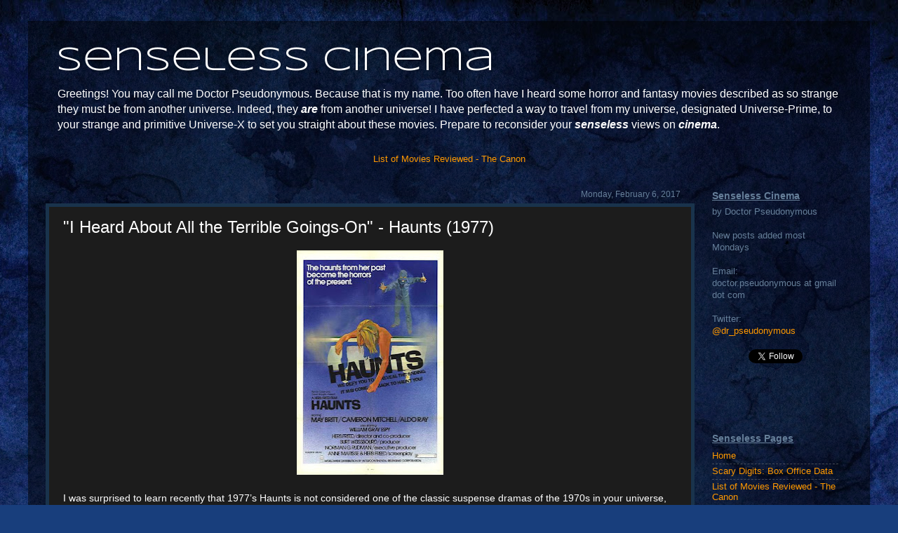

--- FILE ---
content_type: text/html; charset=UTF-8
request_url: https://www.senselesscinema.com/2017/02/haunts.html
body_size: 28811
content:
<!DOCTYPE html>
<html class='v2' dir='ltr' xmlns='http://www.w3.org/1999/xhtml' xmlns:b='http://www.google.com/2005/gml/b' xmlns:data='http://www.google.com/2005/gml/data' xmlns:expr='http://www.google.com/2005/gml/expr'>
<head>
<link href='https://www.blogger.com/static/v1/widgets/335934321-css_bundle_v2.css' rel='stylesheet' type='text/css'/>
<meta content='width=1100' name='viewport'/>
<meta content='text/html; charset=UTF-8' http-equiv='Content-Type'/>
<meta content='blogger' name='generator'/>
<link href='https://www.senselesscinema.com/favicon.ico' rel='icon' type='image/x-icon'/>
<link href='https://www.senselesscinema.com/2017/02/haunts.html' rel='canonical'/>
<link rel="alternate" type="application/atom+xml" title="Senseless Cinema - Atom" href="https://www.senselesscinema.com/feeds/posts/default" />
<link rel="alternate" type="application/rss+xml" title="Senseless Cinema - RSS" href="https://www.senselesscinema.com/feeds/posts/default?alt=rss" />
<link rel="service.post" type="application/atom+xml" title="Senseless Cinema - Atom" href="https://www.blogger.com/feeds/909065385728154804/posts/default" />

<link rel="alternate" type="application/atom+xml" title="Senseless Cinema - Atom" href="https://www.senselesscinema.com/feeds/631490389039207941/comments/default" />
<!--Can't find substitution for tag [blog.ieCssRetrofitLinks]-->
<link href='https://blogger.googleusercontent.com/img/b/R29vZ2xl/AVvXsEjuggFnli82-qSnYqO8qtoy-sN2AjM88Q7K2VlVQ7-QNvTcUAA39fE0kLztIwleA2BTIRuV0axKZGs4SNEY6_4Zg74M6Ylpy6J0cywNyOaW4C5LsJ6H9svBCcgJHw6evLJiqjom1goPV0Q/s320/url.jpg' rel='image_src'/>
<meta content='https://www.senselesscinema.com/2017/02/haunts.html' property='og:url'/>
<meta content='&quot;I Heard About All the Terrible Goings-On&quot; - Haunts (1977)' property='og:title'/>
<meta content='Greetings! Senseless Cinema reviews mostly horror movies and films often (erroneously) considered to be bad.' property='og:description'/>
<meta content='https://blogger.googleusercontent.com/img/b/R29vZ2xl/AVvXsEjuggFnli82-qSnYqO8qtoy-sN2AjM88Q7K2VlVQ7-QNvTcUAA39fE0kLztIwleA2BTIRuV0axKZGs4SNEY6_4Zg74M6Ylpy6J0cywNyOaW4C5LsJ6H9svBCcgJHw6evLJiqjom1goPV0Q/w1200-h630-p-k-no-nu/url.jpg' property='og:image'/>
<title>Senseless Cinema: "I Heard About All the Terrible Goings-On" - Haunts (1977)</title>
<style type='text/css'>@font-face{font-family:'Syncopate';font-style:normal;font-weight:400;font-display:swap;src:url(//fonts.gstatic.com/s/syncopate/v24/pe0sMIuPIYBCpEV5eFdCC_e_Kdxic2wp.woff2)format('woff2');unicode-range:U+0100-02BA,U+02BD-02C5,U+02C7-02CC,U+02CE-02D7,U+02DD-02FF,U+0304,U+0308,U+0329,U+1D00-1DBF,U+1E00-1E9F,U+1EF2-1EFF,U+2020,U+20A0-20AB,U+20AD-20C0,U+2113,U+2C60-2C7F,U+A720-A7FF;}@font-face{font-family:'Syncopate';font-style:normal;font-weight:400;font-display:swap;src:url(//fonts.gstatic.com/s/syncopate/v24/pe0sMIuPIYBCpEV5eFdCBfe_Kdxicw.woff2)format('woff2');unicode-range:U+0000-00FF,U+0131,U+0152-0153,U+02BB-02BC,U+02C6,U+02DA,U+02DC,U+0304,U+0308,U+0329,U+2000-206F,U+20AC,U+2122,U+2191,U+2193,U+2212,U+2215,U+FEFF,U+FFFD;}</style>
<style id='page-skin-1' type='text/css'><!--
/*-----------------------------------------------
Blogger Template Style
Name:     Picture Window
Designer: Josh Peterson
URL:      www.noaesthetic.com
----------------------------------------------- */
/* Variable definitions
====================
<Variable name="keycolor" description="Main Color" type="color" default="#1a222a"/>
<Variable name="body.background" description="Body Background" type="background"
color="#336699" default="#111111 url(//themes.googleusercontent.com/image?id=1OACCYOE0-eoTRTfsBuX1NMN9nz599ufI1Jh0CggPFA_sK80AGkIr8pLtYRpNUKPmwtEa) repeat-x fixed top center"/>
<Group description="Page Text" selector="body">
<Variable name="body.font" description="Font" type="font"
default="normal normal 15px Arial, Tahoma, Helvetica, FreeSans, sans-serif"/>
<Variable name="body.text.color" description="Text Color" type="color" default="#333333"/>
</Group>
<Group description="Backgrounds" selector=".body-fauxcolumns-outer">
<Variable name="body.background.color" description="Outer Background" type="color" default="#296695"/>
<Variable name="header.background.color" description="Header Background" type="color" default="transparent"/>
<Variable name="post.background.color" description="Post Background" type="color" default="#ffffff"/>
</Group>
<Group description="Links" selector=".main-outer">
<Variable name="link.color" description="Link Color" type="color" default="#336699"/>
<Variable name="link.visited.color" description="Visited Color" type="color" default="#6699cc"/>
<Variable name="link.hover.color" description="Hover Color" type="color" default="#33aaff"/>
</Group>
<Group description="Blog Title" selector=".header h1">
<Variable name="header.font" description="Title Font" type="font"
default="normal normal 36px Arial, Tahoma, Helvetica, FreeSans, sans-serif"/>
<Variable name="header.text.color" description="Text Color" type="color" default="#ffffff" />
</Group>
<Group description="Tabs Text" selector=".tabs-inner .widget li a">
<Variable name="tabs.font" description="Font" type="font"
default="normal normal 15px Arial, Tahoma, Helvetica, FreeSans, sans-serif"/>
<Variable name="tabs.text.color" description="Text Color" type="color" default="#ffffff"/>
<Variable name="tabs.selected.text.color" description="Selected Color" type="color" default="#ff9900"/>
</Group>
<Group description="Tabs Background" selector=".tabs-outer .PageList">
<Variable name="tabs.background.color" description="Background Color" type="color" default="transparent"/>
<Variable name="tabs.selected.background.color" description="Selected Color" type="color" default="transparent"/>
<Variable name="tabs.separator.color" description="Separator Color" type="color" default="transparent"/>
</Group>
<Group description="Post Title" selector="h3.post-title, .comments h4">
<Variable name="post.title.font" description="Title Font" type="font"
default="normal normal 18px Arial, Tahoma, Helvetica, FreeSans, sans-serif"/>
</Group>
<Group description="Date Header" selector=".date-header">
<Variable name="date.header.color" description="Text Color" type="color" default="#ffffff"/>
</Group>
<Group description="Post" selector=".post">
<Variable name="post.footer.text.color" description="Footer Text Color" type="color" default="#999999"/>
<Variable name="post.border.color" description="Border Color" type="color" default="#dddddd"/>
</Group>
<Group description="Gadgets" selector="h2">
<Variable name="widget.title.font" description="Title Font" type="font"
default="bold normal 13px Arial, Tahoma, Helvetica, FreeSans, sans-serif"/>
<Variable name="widget.title.text.color" description="Title Color" type="color" default="#888888"/>
</Group>
<Group description="Footer" selector=".footer-outer">
<Variable name="footer.text.color" description="Text Color" type="color" default="#cccccc"/>
<Variable name="footer.widget.title.text.color" description="Gadget Title Color" type="color" default="#aaaaaa"/>
</Group>
<Group description="Footer Links" selector=".footer-outer">
<Variable name="footer.link.color" description="Link Color" type="color" default="#99ccee"/>
<Variable name="footer.link.visited.color" description="Visited Color" type="color" default="#77aaee"/>
<Variable name="footer.link.hover.color" description="Hover Color" type="color" default="#33aaff"/>
</Group>
<Variable name="content.margin" description="Content Margin Top" type="length" default="20px" min="0" max="100px"/>
<Variable name="content.padding" description="Content Padding" type="length" default="0" min="0" max="100px"/>
<Variable name="content.background" description="Content Background" type="background"
default="transparent none repeat scroll top left"/>
<Variable name="content.border.radius" description="Content Border Radius" type="length" default="0" min="0" max="100px"/>
<Variable name="content.shadow.spread" description="Content Shadow Spread" type="length" default="0" min="0" max="100px"/>
<Variable name="header.padding" description="Header Padding" type="length" default="0" min="0" max="100px"/>
<Variable name="header.background.gradient" description="Header Gradient" type="url"
default="none"/>
<Variable name="header.border.radius" description="Header Border Radius" type="length" default="0" min="0" max="100px"/>
<Variable name="main.border.radius.top" description="Main Border Radius" type="length" default="20px" min="0" max="100px"/>
<Variable name="footer.border.radius.top" description="Footer Border Radius Top" type="length" default="0" min="0" max="100px"/>
<Variable name="footer.border.radius.bottom" description="Footer Border Radius Bottom" type="length" default="20px" min="0" max="100px"/>
<Variable name="region.shadow.spread" description="Main and Footer Shadow Spread" type="length" default="3px" min="0" max="100px"/>
<Variable name="region.shadow.offset" description="Main and Footer Shadow Offset" type="length" default="1px" min="-50px" max="50px"/>
<Variable name="tabs.background.gradient" description="Tab Background Gradient" type="url" default="none"/>
<Variable name="tab.selected.background.gradient" description="Selected Tab Background" type="url"
default="url(https://resources.blogblog.com/blogblog/data/1kt/transparent/white80.png)"/>
<Variable name="tab.background" description="Tab Background" type="background"
default="transparent url(https://resources.blogblog.com/blogblog/data/1kt/transparent/black50.png) repeat scroll top left"/>
<Variable name="tab.border.radius" description="Tab Border Radius" type="length" default="10px" min="0" max="100px"/>
<Variable name="tab.first.border.radius" description="First Tab Border Radius" type="length" default="10px" min="0" max="100px"/>
<Variable name="tabs.border.radius" description="Tabs Border Radius" type="length" default="0" min="0" max="100px"/>
<Variable name="tabs.spacing" description="Tab Spacing" type="length" default=".25em" min="0" max="10em"/>
<Variable name="tabs.margin.bottom" description="Tab Margin Bottom" type="length" default="0" min="0" max="100px"/>
<Variable name="tabs.margin.sides" description="Tab Margin Sides" type="length" default="20px" min="0" max="100px"/>
<Variable name="main.background" description="Main Background" type="background"
default="transparent url(https://resources.blogblog.com/blogblog/data/1kt/transparent/white80.png) repeat scroll top left"/>
<Variable name="main.padding.sides" description="Main Padding Sides" type="length" default="20px" min="0" max="100px"/>
<Variable name="footer.background" description="Footer Background" type="background"
default="transparent url(https://resources.blogblog.com/blogblog/data/1kt/transparent/black50.png) repeat scroll top left"/>
<Variable name="post.margin.sides" description="Post Margin Sides" type="length" default="-20px" min="-50px" max="50px"/>
<Variable name="post.border.radius" description="Post Border Radius" type="length" default="5px" min="0" max="100px"/>
<Variable name="widget.title.text.transform" description="Widget Title Text Transform" type="string" default="uppercase"/>
<Variable name="mobile.background.overlay" description="Mobile Background Overlay" type="string"
default="transparent none repeat scroll top left"/>
<Variable name="startSide" description="Side where text starts in blog language" type="automatic" default="left"/>
<Variable name="endSide" description="Side where text ends in blog language" type="automatic" default="right"/>
*/
/* Content
----------------------------------------------- */
body {
font: normal normal 14px Verdana, Geneva, sans-serif;
color: #ffffff;
background: #183e7c url(//themes.googleusercontent.com/image?id=1n-1zS96-Ky5OBW0CXH1sKdtv7YmhcV6EFLcfpnKm08rd8JfsoDYfVVVeEhsTwRDRQv0h) repeat fixed top center /* Credit: mammuth (http://www.istockphoto.com/googleimages.php?id=8307896&platform=blogger) */;
}
html body .region-inner {
min-width: 0;
max-width: 100%;
width: auto;
}
.content-outer {
font-size: 90%;
}
a:link {
text-decoration:none;
color: #ff9900;
}
a:visited {
text-decoration:none;
color: #dd7700;
}
a:hover {
text-decoration:underline;
color: #ffcc7f;
}
.content-outer {
background: transparent url(https://resources.blogblog.com/blogblog/data/1kt/transparent/black50.png) repeat scroll top left;
-moz-border-radius: 0;
-webkit-border-radius: 0;
-goog-ms-border-radius: 0;
border-radius: 0;
-moz-box-shadow: 0 0 3px rgba(0, 0, 0, .15);
-webkit-box-shadow: 0 0 3px rgba(0, 0, 0, .15);
-goog-ms-box-shadow: 0 0 3px rgba(0, 0, 0, .15);
box-shadow: 0 0 3px rgba(0, 0, 0, .15);
margin: 0 auto;
}
.content-inner {
padding: 10px;
}
/* Header
----------------------------------------------- */
.header-outer {
background: rgba(0, 0, 0, 0) none repeat-x scroll top left;
_background-image: none;
color: #ffffff;
-moz-border-radius: 0;
-webkit-border-radius: 0;
-goog-ms-border-radius: 0;
border-radius: 0;
}
.Header img, .Header #header-inner {
-moz-border-radius: 0;
-webkit-border-radius: 0;
-goog-ms-border-radius: 0;
border-radius: 0;
}
.header-inner .Header .titlewrapper,
.header-inner .Header .descriptionwrapper {
padding-left: 30px;
padding-right: 30px;
}
.Header h1 {
font: normal normal 48px Syncopate;
text-shadow: 1px 1px 3px rgba(0, 0, 0, 0.3);
}
.Header h1 a {
color: #ffffff;
}
.Header .description {
font-size: 130%;
}
/* Tabs
----------------------------------------------- */
.tabs-inner {
margin: .5em 15px 1em;
padding: 0;
}
.tabs-inner .section {
margin: 0;
}
.tabs-inner .widget ul {
padding: 0;
background: #1c1c1c none repeat scroll bottom;
-moz-border-radius: 0;
-webkit-border-radius: 0;
-goog-ms-border-radius: 0;
border-radius: 0;
}
.tabs-inner .widget li {
border: none;
}
.tabs-inner .widget li a {
display: inline-block;
padding: .5em 1em;
margin-right: 0;
color: #ff9900;
font: normal normal 15px Georgia, Utopia, 'Palatino Linotype', Palatino, serif;
-moz-border-radius: 0 0 0 0;
-webkit-border-top-left-radius: 0;
-webkit-border-top-right-radius: 0;
-goog-ms-border-radius: 0 0 0 0;
border-radius: 0 0 0 0;
background: transparent none no-repeat scroll top left;
border-right: 1px solid #000000;
}
.tabs-inner .widget li:first-child a {
padding-left: 1.25em;
-moz-border-radius-topleft: 0;
-moz-border-radius-bottomleft: 0;
-webkit-border-top-left-radius: 0;
-webkit-border-bottom-left-radius: 0;
-goog-ms-border-top-left-radius: 0;
-goog-ms-border-bottom-left-radius: 0;
border-top-left-radius: 0;
border-bottom-left-radius: 0;
}
.tabs-inner .widget li.selected a,
.tabs-inner .widget li a:hover {
position: relative;
z-index: 1;
background: #dd7700 none repeat scroll bottom;
color: #ffffff;
-moz-box-shadow: 0 0 0 rgba(0, 0, 0, .15);
-webkit-box-shadow: 0 0 0 rgba(0, 0, 0, .15);
-goog-ms-box-shadow: 0 0 0 rgba(0, 0, 0, .15);
box-shadow: 0 0 0 rgba(0, 0, 0, .15);
}
/* Headings
----------------------------------------------- */
h2 {
font: normal normal 12px Verdana, Geneva, sans-serif;
text-transform: none;
color: #667f99;
margin: .5em 0;
}
/* Main
----------------------------------------------- */
.main-outer {
background: transparent none repeat scroll top center;
-moz-border-radius: 0 0 0 0;
-webkit-border-top-left-radius: 0;
-webkit-border-top-right-radius: 0;
-webkit-border-bottom-left-radius: 0;
-webkit-border-bottom-right-radius: 0;
-goog-ms-border-radius: 0 0 0 0;
border-radius: 0 0 0 0;
-moz-box-shadow: 0 0 0 rgba(0, 0, 0, .15);
-webkit-box-shadow: 0 0 0 rgba(0, 0, 0, .15);
-goog-ms-box-shadow: 0 0 0 rgba(0, 0, 0, .15);
box-shadow: 0 0 0 rgba(0, 0, 0, .15);
}
.main-inner {
padding: 15px 20px 20px;
}
.main-inner .column-center-inner {
padding: 0 0;
}
.main-inner .column-left-inner {
padding-left: 0;
}
.main-inner .column-right-inner {
padding-right: 0;
}
/* Posts
----------------------------------------------- */
h3.post-title {
margin: 0;
font: normal normal 24px Verdana, Geneva, sans-serif;
}
.comments h4 {
margin: 1em 0 0;
font: normal normal 24px Verdana, Geneva, sans-serif;
}
.date-header span {
color: #667f99;
}
.post-outer {
background-color: #1c1c1c;
border: solid 5px #19334c;
-moz-border-radius: 0;
-webkit-border-radius: 0;
border-radius: 0;
-goog-ms-border-radius: 0;
padding: 15px 20px;
margin: 0 -20px 20px;
}
.post-body {
line-height: 1.4;
font-size: 110%;
position: relative;
}
.post-header {
margin: 0 0 1.5em;
color: #667f99;
line-height: 1.6;
}
.post-footer {
margin: .5em 0 0;
color: #667f99;
line-height: 1.6;
}
#blog-pager {
font-size: 140%
}
#comments .comment-author {
padding-top: 1.5em;
border-top: dashed 1px #ccc;
border-top: dashed 1px rgba(128, 128, 128, .5);
background-position: 0 1.5em;
}
#comments .comment-author:first-child {
padding-top: 0;
border-top: none;
}
.avatar-image-container {
margin: .2em 0 0;
}
/* Comments
----------------------------------------------- */
.comments .comments-content .icon.blog-author {
background-repeat: no-repeat;
background-image: url([data-uri]);
}
.comments .comments-content .loadmore a {
border-top: 1px solid #ffcc7f;
border-bottom: 1px solid #ffcc7f;
}
.comments .continue {
border-top: 2px solid #ffcc7f;
}
/* Widgets
----------------------------------------------- */
.widget ul, .widget #ArchiveList ul.flat {
padding: 0;
list-style: none;
}
.widget ul li, .widget #ArchiveList ul.flat li {
border-top: dashed 1px #ccc;
border-top: dashed 1px rgba(128, 128, 128, .5);
}
.widget ul li:first-child, .widget #ArchiveList ul.flat li:first-child {
border-top: none;
}
.widget .post-body ul {
list-style: disc;
}
.widget .post-body ul li {
border: none;
}
/* Footer
----------------------------------------------- */
.footer-outer {
color:#cccccc;
background: transparent none repeat scroll top center;
-moz-border-radius: 0 0 0 0;
-webkit-border-top-left-radius: 0;
-webkit-border-top-right-radius: 0;
-webkit-border-bottom-left-radius: 0;
-webkit-border-bottom-right-radius: 0;
-goog-ms-border-radius: 0 0 0 0;
border-radius: 0 0 0 0;
-moz-box-shadow: 0 0 0 rgba(0, 0, 0, .15);
-webkit-box-shadow: 0 0 0 rgba(0, 0, 0, .15);
-goog-ms-box-shadow: 0 0 0 rgba(0, 0, 0, .15);
box-shadow: 0 0 0 rgba(0, 0, 0, .15);
}
.footer-inner {
padding: 10px 20px 20px;
}
.footer-outer a {
color: #ff9900;
}
.footer-outer a:visited {
color: #dd7700;
}
.footer-outer a:hover {
color: #ffaa00;
}
.footer-outer .widget h2 {
color: #ffffff;
}
/* Mobile
----------------------------------------------- */
html body.mobile {
height: auto;
}
html body.mobile {
min-height: 480px;
background-size: 100% auto;
}
.mobile .body-fauxcolumn-outer {
background: transparent none repeat scroll top left;
}
html .mobile .mobile-date-outer, html .mobile .blog-pager {
border-bottom: none;
background: transparent none repeat scroll top center;
margin-bottom: 10px;
}
.mobile .date-outer {
background: transparent none repeat scroll top center;
}
.mobile .header-outer, .mobile .main-outer,
.mobile .post-outer, .mobile .footer-outer {
-moz-border-radius: 0;
-webkit-border-radius: 0;
-goog-ms-border-radius: 0;
border-radius: 0;
}
.mobile .content-outer,
.mobile .main-outer,
.mobile .post-outer {
background: inherit;
border: none;
}
.mobile .content-outer {
font-size: 100%;
}
.mobile-link-button {
background-color: #ff9900;
}
.mobile-link-button a:link, .mobile-link-button a:visited {
color: #1c1c1c;
}
.mobile-index-contents {
color: #ffffff;
}
.mobile .tabs-inner .PageList .widget-content {
background: #dd7700 none repeat scroll bottom;
color: #ffffff;
}
.mobile .tabs-inner .PageList .widget-content .pagelist-arrow {
border-left: 1px solid #000000;
}
#linkwithin_logolink_0 {display:none;}
.jump-link {
text-transform: uppercase;
margin: 0 auto;
font-size: 12px;
letter-spacing: 2px;
text-align: center;
padding-top: 10px;
padding-bottom: 25px;
}
.jump-link a {
border: 1px solid;
padding: 5px;
}
.jump-link a:hover {
background-color: orange;
color: black;
border-color: red;
}
.linkwithin_text {
font-family: Cambria,Georgia,sans-serif;
font-size:12px; /* Size for the related posts title */
color:#898989; /* Color for the related posts title */
}
a#linkwithin_logolink_0, a#linkwithin_logolink_1, a#linkwithin_logolink_2, a#linkwithin_logolink_3, a#linkwithin_logolink_4, a#linkwithin_logolink_5, a#linkwithin_logolink_6, a#linkwithin_logolink_7, a#linkwithin_logolink_8, a#linkwithin_logolink_9, a#linkwithin_logolink_10, a#linkwithin_logolink_11, a#linkwithin_logolink_12, a#linkwithin_logolink_13, a#linkwithin_logolink_14, a#linkwithin_logolink_15, a#linkwithin_logolink_16, a#linkwithin_logolink_17, a#linkwithin_logolink_18, a#linkwithin_logolink_19, a#linkwithin_logolink_20 {
display:none;
}
.linkwithin_posts {
width: 600px !important;
margin: auto;
}
.linkwithin_posts a{
border:none;
}
.linkwithin_img_0 {
background: #F5F5F5;
border: 1px solid #C1C1C1;
padding: 2px !important;
transition:all .2s linear;
-o-transition:all .5s linear;
-moz-transition:all .2s linear;
-webkit-transition:all .2s linear;
}
.linkwithin_img_0:hover {
background: #ffffff;
padding: 2px !important;
opacity:.6;
filter:alpha(opacity=60)
}
.linkwithin_img_0 div, div.linkwithin_img_0,
.linkwithin_img_1 div, div.linkwithin_img_1,
.linkwithin_img_2 div, div.linkwithin_img_2,
.linkwithin_img_3 div, div.linkwithin_img_3,
.linkwithin_img_4 div, div.linkwithin_img_4,
.linkwithin_img_5 div, div.linkwithin_img_5,
.linkwithin_img_6 div, div.linkwithin_img_6,
.linkwithin_img_7 div, div.linkwithin_img_7,
.linkwithin_img_8 div, div.linkwithin_img_8,
.linkwithin_img_9 div, div.linkwithin_img_9,
.linkwithin_img_10 div, div.linkwithin_img_10,
.linkwithin_img_11 div, div.linkwithin_img_11,
.linkwithin_img_12 div, div.linkwithin_img_12,
.linkwithin_img_13 div, div.linkwithin_img_13,
.linkwithin_img_14 div, div.linkwithin_img_14,
.linkwithin_img_15 div, div.linkwithin_img_15,
.linkwithin_img_16 div, div.linkwithin_img_16,
.linkwithin_img_17 div, div.linkwithin_img_17,
.linkwithin_img_18 div, div.linkwithin_img_18,
.linkwithin_img_19 div, div.linkwithin_img_19,
.linkwithin_img_20 div, div.linkwithin_img_20 {
-webkit-border-radius: 100px;
-moz-border-radius: 100px;
border-radius: 100px;
}
.linkwithin_title {
color: white !important; /* Color for titles */
font-family: Cambria,Georgia,sans-serif;
font-size: 9px !important; /* Font size of posts titles */
line-height: 12px !important;
text-align:center;
text-decoration: none;
}
.linkwithin_title:hover {
color: orange !important; /* Color of posts titles on mouseover */
}h2.date-header { text-align: center; }
h2.date-header { text-align: right; }
.post-outer { margin-bottom: 4.5em; }
.sidebar h2 { font-weight: bold; font-size: 110%; text-decoration: underline; }
#PopularPosts1 h2{
position:relative;
padding:8px 10px 6px 10px;
width:100%;
margin-bottom: 5px;
font-size:110%;
text-align:left;
}
#PopularPosts1 ul{
list-style:none;
counter-reset:li;
padding:10px;
left:-8px;
width:100%;
}
#PopularPosts1 li{ /* Styles of each element */
width:100%;
position:relative;
left:0;
margin:0 0 1px 12px;
padding:4px 5px;
border:1px solid #555;
}
#PopularPosts1 ul li:before{
content: counter(li);
counter-increment: li;
position: absolute;
left: -30px;
top: 50%;
margin-top: -13px;
background: #666; /* background color of the numbers */
height: 1.9em;
width: 2em;
line-height: 2em;
text-align: center;
font-weight: bold;
color: #ccc;
font-size: 14px;
border-radius:4px;
}
#PopularPosts1 ul li:after{
position: absolute;
content: '';
left: -2px;
margin-top: -.7em;
top: 50%;
width: 0;
height: 0;
border-top: 8px solid transparent;
border-bottom: 8px solid transparent;
border-left:10px solid #666; /* background color of the right arrow*/
}
#PopularPosts1 ul li a{
text-decoration: none;
font-size:12px;
}
#PopularPosts1 ul li {
position: relative;
display: block;
padding: .4em .4em .4em .4em;
*padding: .4em;
margin: .5em 0 .5em 0.5em;
background: #333;
transition: all .3s ease-out;
text-decoration:none;
transition: all .1s ease-in-out;
border-radius:6px;
}
#PopularPosts1 ul li:hover{
background: #000; /* Background color on mouseover */
}
#PopularPosts1 ul li a:hover{
/* Link color on mouseover */
margin-left:ddd;
}
--></style>
<style id='template-skin-1' type='text/css'><!--
body {
min-width: 1200px;
}
.content-outer, .content-fauxcolumn-outer, .region-inner {
min-width: 1200px;
max-width: 1200px;
_width: 1200px;
}
.main-inner .columns {
padding-left: 0px;
padding-right: 225px;
}
.main-inner .fauxcolumn-center-outer {
left: 0px;
right: 225px;
/* IE6 does not respect left and right together */
_width: expression(this.parentNode.offsetWidth -
parseInt("0px") -
parseInt("225px") + 'px');
}
.main-inner .fauxcolumn-left-outer {
width: 0px;
}
.main-inner .fauxcolumn-right-outer {
width: 225px;
}
.main-inner .column-left-outer {
width: 0px;
right: 100%;
margin-left: -0px;
}
.main-inner .column-right-outer {
width: 225px;
margin-right: -225px;
}
#layout {
min-width: 0;
}
#layout .content-outer {
min-width: 0;
width: 800px;
}
#layout .region-inner {
min-width: 0;
width: auto;
}
body#layout div.add_widget {
padding: 8px;
}
body#layout div.add_widget a {
margin-left: 32px;
}
--></style>
<script type='text/javascript'>
        (function(i,s,o,g,r,a,m){i['GoogleAnalyticsObject']=r;i[r]=i[r]||function(){
        (i[r].q=i[r].q||[]).push(arguments)},i[r].l=1*new Date();a=s.createElement(o),
        m=s.getElementsByTagName(o)[0];a.async=1;a.src=g;m.parentNode.insertBefore(a,m)
        })(window,document,'script','https://www.google-analytics.com/analytics.js','ga');
        ga('create', 'UA-83602401-1', 'auto', 'blogger');
        ga('blogger.send', 'pageview');
      </script>
<!-- twitter cards -->
<meta content='summary_large_image' name='twitter:card'/>
<meta content='@dr_pseudonymous' name='twitter:site'/>
<meta content='@dr_pseudonymous' name='twitter:creator'/>
<meta content='"I Heard About All the Terrible Goings-On" - Haunts (1977)' name='twitter:text:description'/>
<meta content='https://www.senselesscinema.com/2017/02/haunts.html' name='twitter:url'/>
<meta content='"I Heard About All the Terrible Goings-On" - Haunts (1977)' name='twitter:title'/>
<meta content='' name='twitter:description'/>
<meta content='https://blogger.googleusercontent.com/img/b/R29vZ2xl/AVvXsEjuggFnli82-qSnYqO8qtoy-sN2AjM88Q7K2VlVQ7-QNvTcUAA39fE0kLztIwleA2BTIRuV0axKZGs4SNEY6_4Zg74M6Ylpy6J0cywNyOaW4C5LsJ6H9svBCcgJHw6evLJiqjom1goPV0Q/s72-c/url.jpg' name='twitter:image'/>
<meta content='Senseless Cinema' name='twitter:title'/>
<link href='https://www.blogger.com/dyn-css/authorization.css?targetBlogID=909065385728154804&amp;zx=8e0159e7-e779-4905-89dc-d903e6d5c3a7' media='none' onload='if(media!=&#39;all&#39;)media=&#39;all&#39;' rel='stylesheet'/><noscript><link href='https://www.blogger.com/dyn-css/authorization.css?targetBlogID=909065385728154804&amp;zx=8e0159e7-e779-4905-89dc-d903e6d5c3a7' rel='stylesheet'/></noscript>
<meta name='google-adsense-platform-account' content='ca-host-pub-1556223355139109'/>
<meta name='google-adsense-platform-domain' content='blogspot.com'/>

</head>
<body class='loading'>
<div class='navbar no-items section' id='navbar' name='Navbar'>
</div>
<div class='body-fauxcolumns'>
<div class='fauxcolumn-outer body-fauxcolumn-outer'>
<div class='cap-top'>
<div class='cap-left'></div>
<div class='cap-right'></div>
</div>
<div class='fauxborder-left'>
<div class='fauxborder-right'></div>
<div class='fauxcolumn-inner'>
</div>
</div>
<div class='cap-bottom'>
<div class='cap-left'></div>
<div class='cap-right'></div>
</div>
</div>
</div>
<div class='content'>
<div class='content-fauxcolumns'>
<div class='fauxcolumn-outer content-fauxcolumn-outer'>
<div class='cap-top'>
<div class='cap-left'></div>
<div class='cap-right'></div>
</div>
<div class='fauxborder-left'>
<div class='fauxborder-right'></div>
<div class='fauxcolumn-inner'>
</div>
</div>
<div class='cap-bottom'>
<div class='cap-left'></div>
<div class='cap-right'></div>
</div>
</div>
</div>
<div class='content-outer'>
<div class='content-cap-top cap-top'>
<div class='cap-left'></div>
<div class='cap-right'></div>
</div>
<div class='fauxborder-left content-fauxborder-left'>
<div class='fauxborder-right content-fauxborder-right'></div>
<div class='content-inner'>
<header>
<div class='header-outer'>
<div class='header-cap-top cap-top'>
<div class='cap-left'></div>
<div class='cap-right'></div>
</div>
<div class='fauxborder-left header-fauxborder-left'>
<div class='fauxborder-right header-fauxborder-right'></div>
<div class='region-inner header-inner'>
<div class='header section' id='header' name='Header'><div class='widget Header' data-version='1' id='Header1'>
<div id='header-inner'>
<div class='titlewrapper'>
<h1 class='title'>
<a href='https://www.senselesscinema.com/'>
Senseless Cinema
</a>
</h1>
</div>
<div class='descriptionwrapper'>
<p class='description'><span>Greetings! You may call me Doctor Pseudonymous. Because that is my name. Too often have I heard some horror and fantasy movies described as so strange they must be from another universe. Indeed, they <b><i>are</i></b> from another universe! I have perfected a way to travel from my universe, designated Universe-Prime, to your strange and primitive Universe-X to set you straight about these movies. Prepare to reconsider your <b><i>senseless</i></b> views on <b><i>cinema</i></b>.</span></p>
</div>
</div>
</div></div>
</div>
</div>
<div class='header-cap-bottom cap-bottom'>
<div class='cap-left'></div>
<div class='cap-right'></div>
</div>
</div>
</header>
<div class='tabs-outer'>
<div class='tabs-cap-top cap-top'>
<div class='cap-left'></div>
<div class='cap-right'></div>
</div>
<div class='fauxborder-left tabs-fauxborder-left'>
<div class='fauxborder-right tabs-fauxborder-right'></div>
<div class='region-inner tabs-inner'>
<div class='tabs section' id='crosscol' name='Cross-Column'><div class='widget HTML' data-version='1' id='HTML1'>
<div class='widget-content'>
<center><a href = "https://docs.google.com/spreadsheets/u/4/d/e/2PACX-1vTjpozY5jNrjCIpvVYChlsCfNcjxWiONalyq6-YxKwG6H0g7HgyJOBC-Lp8Czm84rihhlI-_KBS7siP/pubhtml">List of Movies Reviewed - The Canon</a></center>
</div>
<div class='clear'></div>
</div></div>
<div class='tabs no-items section' id='crosscol-overflow' name='Cross-Column 2'></div>
</div>
</div>
<div class='tabs-cap-bottom cap-bottom'>
<div class='cap-left'></div>
<div class='cap-right'></div>
</div>
</div>
<div class='main-outer'>
<div class='main-cap-top cap-top'>
<div class='cap-left'></div>
<div class='cap-right'></div>
</div>
<div class='fauxborder-left main-fauxborder-left'>
<div class='fauxborder-right main-fauxborder-right'></div>
<div class='region-inner main-inner'>
<div class='columns fauxcolumns'>
<div class='fauxcolumn-outer fauxcolumn-center-outer'>
<div class='cap-top'>
<div class='cap-left'></div>
<div class='cap-right'></div>
</div>
<div class='fauxborder-left'>
<div class='fauxborder-right'></div>
<div class='fauxcolumn-inner'>
</div>
</div>
<div class='cap-bottom'>
<div class='cap-left'></div>
<div class='cap-right'></div>
</div>
</div>
<div class='fauxcolumn-outer fauxcolumn-left-outer'>
<div class='cap-top'>
<div class='cap-left'></div>
<div class='cap-right'></div>
</div>
<div class='fauxborder-left'>
<div class='fauxborder-right'></div>
<div class='fauxcolumn-inner'>
</div>
</div>
<div class='cap-bottom'>
<div class='cap-left'></div>
<div class='cap-right'></div>
</div>
</div>
<div class='fauxcolumn-outer fauxcolumn-right-outer'>
<div class='cap-top'>
<div class='cap-left'></div>
<div class='cap-right'></div>
</div>
<div class='fauxborder-left'>
<div class='fauxborder-right'></div>
<div class='fauxcolumn-inner'>
</div>
</div>
<div class='cap-bottom'>
<div class='cap-left'></div>
<div class='cap-right'></div>
</div>
</div>
<!-- corrects IE6 width calculation -->
<div class='columns-inner'>
<div class='column-center-outer'>
<div class='column-center-inner'>
<div class='main section' id='main' name='Main'><div class='widget Blog' data-version='1' id='Blog1'>
<div class='blog-posts hfeed'>

          <div class="date-outer">
        
<h2 class='date-header'><span>Monday, February 6, 2017</span></h2>

          <div class="date-posts">
        
<div class='post-outer'>
<div class='post hentry uncustomized-post-template' itemprop='blogPost' itemscope='itemscope' itemtype='http://schema.org/BlogPosting'>
<meta content='https://blogger.googleusercontent.com/img/b/R29vZ2xl/AVvXsEjuggFnli82-qSnYqO8qtoy-sN2AjM88Q7K2VlVQ7-QNvTcUAA39fE0kLztIwleA2BTIRuV0axKZGs4SNEY6_4Zg74M6Ylpy6J0cywNyOaW4C5LsJ6H9svBCcgJHw6evLJiqjom1goPV0Q/s320/url.jpg' itemprop='image_url'/>
<meta content='909065385728154804' itemprop='blogId'/>
<meta content='631490389039207941' itemprop='postId'/>
<a name='631490389039207941'></a>
<h3 class='post-title entry-title' itemprop='name'>
"I Heard About All the Terrible Goings-On" - Haunts (1977)
</h3>
<div class='post-header'>
<div class='post-header-line-1'></div>
</div>
<div class='post-body entry-content' id='post-body-631490389039207941' itemprop='description articleBody'>
<div class="separator" style="clear: both; text-align: center;">
<a href="https://blogger.googleusercontent.com/img/b/R29vZ2xl/AVvXsEjuggFnli82-qSnYqO8qtoy-sN2AjM88Q7K2VlVQ7-QNvTcUAA39fE0kLztIwleA2BTIRuV0axKZGs4SNEY6_4Zg74M6Ylpy6J0cywNyOaW4C5LsJ6H9svBCcgJHw6evLJiqjom1goPV0Q/s1600/url.jpg" imageanchor="1" style="margin-left: 1em; margin-right: 1em;"><img border="0" height="320" src="https://blogger.googleusercontent.com/img/b/R29vZ2xl/AVvXsEjuggFnli82-qSnYqO8qtoy-sN2AjM88Q7K2VlVQ7-QNvTcUAA39fE0kLztIwleA2BTIRuV0axKZGs4SNEY6_4Zg74M6Ylpy6J0cywNyOaW4C5LsJ6H9svBCcgJHw6evLJiqjom1goPV0Q/s320/url.jpg" width="209" /></a></div>
<div style="text-align: center;">
<br /></div>
I was surprised to learn recently that 1977&#8217;s Haunts is not considered one of the classic suspense dramas of the 1970s in your universe, as it is in mine. Directed by Herb Freed&#8212;veteran of subtle, thoughtful horror movies like Graduation Day (1981) and Beyond Evil (1980)&#8212;this classic features performances by both Cameron Mitchell and Aldo Ray. How could it not be a masterpiece?<br />
<br />
<a name="more"></a><br />
But the respected critics of your universe fail, as ever, to understand the film&#8217;s understated brilliance. Trashgang, on IMDB, <a href="http://www.imdb.com/title/tt0076127/reviews?start=10" target="_blank">writes</a>, &#8220;It's made just before the heydays of the slashers and maybe that's the reason why it flopped. Nothing is creepy or scary there is even no red stuff to mention in it.&#8221; Also on IMDB, jfgibson73 <a href="http://www.imdb.com/title/tt0076127/reviews?start=10" target="_blank">writes</a>, &#8220;Nothing really stood out, not much was memorable.&#8221; The eloquent reviewer vegeta3986 <a href="http://www.imdb.com/title/tt0076127/reviews?start=10" target="_blank">writes</a>, &#8220;Once again, the 70's feels like being really weird with its titles and have them have nothing to do with the actual story. i love it. oh wait. no i don't, it's STUPID. oh well.&#8221; While I applaud this eminent critic&#8217;s prose style, I must take issue with his or her conclusion. In fact, Haunts is far from STUPID.<br />
<br />
In the gritty, suspenseful opening, a family dinner is intercut with a shocking scissor murder in a barn. At the dinner table, a little boy named Eddie, who wears a helpfully captioned sweater, says he wants his jelly. He has already finished off an entire jar.<br />
<br />
<div style="text-align: center;">
<a href="https://blogger.googleusercontent.com/img/b/R29vZ2xl/AVvXsEhZ4P1sEYe14cma2Q1jW0zmREfTrgFaIK3rfd03YegngjgVrXC0yO2IGA99wRUzs7bY1faBVupUdpFUryG2oUUBnWwaXqGzIGKUyh_8ETr5_Ahokf2jkecO5dKT0h95QoupapKN1Wxncno/s1600/IMG_0258.PNG" imageanchor="1"><img border="0" height="240" src="https://blogger.googleusercontent.com/img/b/R29vZ2xl/AVvXsEhZ4P1sEYe14cma2Q1jW0zmREfTrgFaIK3rfd03YegngjgVrXC0yO2IGA99wRUzs7bY1faBVupUdpFUryG2oUUBnWwaXqGzIGKUyh_8ETr5_Ahokf2jkecO5dKT0h95QoupapKN1Wxncno/s320/IMG_0258.PNG" width="320" /></a></div>
<br />
The adults ask Eddie&#8217;s teenage sister Bridget to go to the pantry to get the jelly. She whines but eventually agrees, heading outside the house to journey to the distant pantry. Her mother even chases her outside to tell her to get plum preserves as well as jelly.<br />
<br />
When Bridget finally reaches the pantry, which resembles what those from my universe would call a barn, she discovers a headless corpse and a ski-masked murderer inside. Shocking! Bridget screams at the top of her lungs.<br />
<br />
The killer runs away but one of Bridget's adult relatives chases after him. (The audience never finds out the result of this chase, and our attention never returns to this family.)<br />
<br />
The local sheriff, played coughingly by Aldo Ray, is called away from his bowling to investigate the murder. Soon, what appear to be the police forces of a dozen towns converge on the scene of the murder. The police identify the body as that of a young girl, then they transfer the corpse to an ambulance and disperse, but not after the sheriff sits in his police car swigging alcohol from a bottle wrapped in a paper bag, as sheriffs frequently are known to do.<br />
<br />
The next morning, we are introduced to Ingrid, played by May Britt, a Swedish woman who milks a goat while dreamily fantasizing about sex.<br />
<br />
After her somewhat messy transaction with the goat, Ingrid drives along the foggy northern California coast and into town to do some grocery shopping. A gossipy woman fills her in on the details of last night&#8217;s crime, which involved the rape and dismemberment of a young victim. As the woman describes the gruesome details of the murder, Ingrid watches the town's dreamy young butcher, Frankie, cutting up some meat.<br />
<br />
<div style="text-align: center;">
<a href="https://blogger.googleusercontent.com/img/b/R29vZ2xl/AVvXsEitoqO8Bar9fCVpGVKNCHSdpzla3XtlFl8qLyNzBZgIJUTFFbstaF7Sf1UssMOioKAevxR-7S_Yd58yBErq1C9FZXdm-iM9yX8czst5Xu20v4nLXPbmdk7T2gl3iUdk7US4yEtk09vKdXw/s1600/IMG_0259.PNG" imageanchor="1"><img border="0" height="240" src="https://blogger.googleusercontent.com/img/b/R29vZ2xl/AVvXsEitoqO8Bar9fCVpGVKNCHSdpzla3XtlFl8qLyNzBZgIJUTFFbstaF7Sf1UssMOioKAevxR-7S_Yd58yBErq1C9FZXdm-iM9yX8czst5Xu20v4nLXPbmdk7T2gl3iUdk7US4yEtk09vKdXw/s320/IMG_0259.PNG" width="320" /></a></div>
<br />
In a brilliant display of cinematic style, director Herb Freed intercuts Ingrid's drive home with two visions: one of the butcher cutting meat and another of sexy groping and a shattered mirror. Two things are clear. One is that Ingrid suspects the town's butcher of murder. The other is that Ingrid has had sex at some time in the past.<br />
<br />
When she arrives home, Ingrid is startled by the sheriff, who is checking out all the houses and farms in the area. Ingrid tells him, "I heard about all the terrible goings-on" and invites him inside. Surprisingly, he accepts. He sits down in her kitchen and she gives him a glass of milk. He tells her that the only evidence the police found at the Olsen farm were some scissors.<br />
<br />
"Ingrid," the sheriff tells her, "there's a maniac lose out there and at times like these, we all have to keep an eye out for one another."<br />
<br />
When he leaves, Ingrid rifles through her sewing basket. "Now where the devil are those scissors?" she says in her charming Swedish accent.<br />
<br />
After church choir practice, Ingrid is introduced to a newcomer in town, the spectacularly awkward and hunch-shouldered Bill Spry, a young man who is clearly interested in connecting with Ingrid. She brushes him off--twice--with a fair measure of brutality.<br />
<br />
<div style="text-align: center;">
<a href="https://blogger.googleusercontent.com/img/b/R29vZ2xl/AVvXsEgzZl4JtddkUf-ADWWFJfTd3KlGxP6rKVo1Qp4yzoxUtGxIMq9Y5-0qJq0Zt9nOyFCC1iipgfHnU-FQQIiO-3Wh89Sr2xzBAv7kdk_mtHa0eY1xwEPjpsU200NVScXjsM4uGQ_O4TNHnoU/s1600/IMG_0260.PNG" imageanchor="1"><img border="0" height="240" src="https://blogger.googleusercontent.com/img/b/R29vZ2xl/AVvXsEgzZl4JtddkUf-ADWWFJfTd3KlGxP6rKVo1Qp4yzoxUtGxIMq9Y5-0qJq0Zt9nOyFCC1iipgfHnU-FQQIiO-3Wh89Sr2xzBAv7kdk_mtHa0eY1xwEPjpsU200NVScXjsM4uGQ_O4TNHnoU/s320/IMG_0260.PNG" width="320" /></a></div>
<br />
Ingrid walks home in the dark with her church friend Margaret. They are offered a ride by Frankie the butcher, who invites them for a ride in his red pickup truck. Ingrid refuses and Frankie drives away. "He's disgusting," she tells Margaret. "The way he looks at me through those beady eyes. He makes me feel dirty all over. I don't trust him."<br />
<br />
Margaret thinks Ingrid is paranoid. Ingrid responds, &#8221;Well how can you help it, knowing there is a maniac out there waiting to jump on you?&#8221;<br />
<br />
Their conversation piles suspicion not only on Frankie but also on Ingrid's Uncle Carl, an untrustworthy family member who is staying with Ingrid for an undetermined period of time. Ingrid tells Margaret she wouldn't want to meet Uncle Carl. "What is he, the devil?" Margaret asks.<br />
<br />
Ingrid, ominously, does not answer.<br />
<br />
After Margaret reaches her house, Ingrid must walk home through a dark forest alone. She is stalked and chased by the man in the black ski mask. He shoves her to the ground but she escapes by bashing his head with a convenient rock.<br />
<br />
<div style="text-align: center;">
<a href="https://blogger.googleusercontent.com/img/b/R29vZ2xl/AVvXsEib-2bnPVCQmnrjgrHMZnJKCFUKi9z62UxcmfcNTf6v_4yXKeGNGQuFdAF2pfzLqE2SRUJft-tLBPQpwTeRw0egQgIvI1038CGVZJmkbQ_mq_FYsKB8I536HRgO2HA5EH1TUS-ohECsMos/s1600/IMG_0263.PNG" imageanchor="1"><img border="0" height="240" src="https://blogger.googleusercontent.com/img/b/R29vZ2xl/AVvXsEib-2bnPVCQmnrjgrHMZnJKCFUKi9z62UxcmfcNTf6v_4yXKeGNGQuFdAF2pfzLqE2SRUJft-tLBPQpwTeRw0egQgIvI1038CGVZJmkbQ_mq_FYsKB8I536HRgO2HA5EH1TUS-ohECsMos/s320/IMG_0263.PNG" width="320" /></a></div>
<br />
Once home, she races into the arms of Uncle Carl, played by the great Cameron Mitchell. He dismisses her account of being stalked by a masked man. "It was probably just a rabbit, or a deer."<br />
<br />
Uncle Carl ventures out into the night to investigate. Ingrid calls the sheriff at home, interrupting his alcoholic vomiting session in the bathroom, where his clearly long-suffering wife spoons medicine into his mouth.<br />
<br />
After the phone call, Ingrid has a meaningful, dreamy flashback to herself as a child, when she walked in on a couple having sex. The flashback also involves someone's severed body parts, as well as broken glass and a swinging iron gate. What can it all mean?<br />
<br />
We must step back at this point to review the fascinating number of murder suspects the film has already presented so skillfully. Of course, there is Frankie the butcher, and now we have Bill Spry the newcomer and the unpredictable Uncle Carl. And what of Ingrid herself, with her strange flashbacks of broken mirrors and repressed sexuality, not to mention her missing scissors? As the film moves into its second act, the audience is excited by numerous possibilities of suspense and terror.<br />
<br />
Then the film almost immediately dispels the suspense by revealing that Frankie the butcher has a bruise on his temple, as if struck by a rock during a pursuit in the woods.<br />
<br />
Later, we follow a woman named Nell as she leaves a bar, having unsuccessfully attempted to pick up Bill Spry the newcomer. She climbs into her car and starts it up, but &nbsp;we see a figure in the back seat strangle her. Her car is out of control for a few moments--reminding the audience that a murderer who kills the driver of the moving car in which he is a passenger may not be exhibiting flawless judgment--but then the car drives off, presumably under the control of the killer.<br />
<br />
In the morning, Ingrid discovers Nell's dead body in her chicken coop. The body is literally being henpecked.<br />
<br />
<div style="text-align: center;">
<a href="https://blogger.googleusercontent.com/img/b/R29vZ2xl/AVvXsEh4QTzRILB1W4XB6nFr6lG1Dw1nXnWtPJajvhiKnCxdAprAJLCdxgRE_9EUEVNOPQL9qsA7cODXcMfTZB04Wlb2eE2bdvHZoUqKsPN-OEfityBpvL93LsVCzk9GYdJlwjuB2cguCpjb7wM/s1600/IMG_0265.PNG" imageanchor="1"><img border="0" height="240" src="https://blogger.googleusercontent.com/img/b/R29vZ2xl/AVvXsEh4QTzRILB1W4XB6nFr6lG1Dw1nXnWtPJajvhiKnCxdAprAJLCdxgRE_9EUEVNOPQL9qsA7cODXcMfTZB04Wlb2eE2bdvHZoUqKsPN-OEfityBpvL93LsVCzk9GYdJlwjuB2cguCpjb7wM/s320/IMG_0265.PNG" width="320" /></a></div>
<br />
"My God, it's like a butcher shop," says the medical investigator, reminding us again about Frankie's potentially incriminating profession. Aldo Ray&#8217;s alcoholic sheriff immediately asks the doctor if he has any pills for him.<br />
<br />
The sheriff questions Ingrid forcefully. "Can you think of anyone who might have taken the scissors from your sewing basket?" Director Herb Freed and composer Pino Donaggio score the question with loud, suspenseful strings. "No, no one," Ingrid says, and the music stops.<br />
<br />
To clear her head, Ingrid takes a walk in the deep forest. She has more flashbacks of herself as a little girl: sitting with her father, then being brushed aside as a woman embraces the father and disappears with him up a staircase, then broken glass and a bloody bathtub, and finally closing gates.<br />
<br />
Ingrid's reveries have led her to the oceanside, where Uncle Carl finds her. He waves his arms wildly and calls to her, but she runs away. She races home and locks Uncle Carl out of the house.<br />
<br />
For unknown reasons, Ingrid burns her clothes in a barrel while her goat bleats. She says to the goat, "Yes, yes. You're absolutely right. Too much attention to the dead and not enough to the living. That's the trouble with this world today."<br />
<br />
Yes, Ingrid, you are correct, and wise, as is your goat. The world's problems truly are a direct result of paying too much attention to the dead.<br />
<br />
Next transpires one of Haunts's signature scenes. While milking the goat and concentrating on its udder, Ingrid has a vision of a few drops of goat's blood spilling onto her dress. She kicks the pail over and races into her house, ripping off her clothing and running to the shower. We watch a man's shoes climb the stairs. A figure appears outside the shower curtain while Ingrid cleanses her body. The figure is Frankie in a red silk shirt! He threatens her with scissors--the same scissors missing from her sewing basket!<br />
<br />
<div style="text-align: center;">
<a href="https://blogger.googleusercontent.com/img/b/R29vZ2xl/AVvXsEgJSAeA1IJbygNAYgV0_paeAzzxUFV-GTIjZLkv8KAvDdEjmUAqwBvmbVLhJkPUr3sXHjmFrHzTfR9RtHHkIXy1-uxkYKvGR42w_EiEqw8AQpgfjnSfJkiHsXOV5lRwuaeQ6iIBxJIc2yw/s1600/IMG_0267.PNG" imageanchor="1"><img border="0" height="240" src="https://blogger.googleusercontent.com/img/b/R29vZ2xl/AVvXsEgJSAeA1IJbygNAYgV0_paeAzzxUFV-GTIjZLkv8KAvDdEjmUAqwBvmbVLhJkPUr3sXHjmFrHzTfR9RtHHkIXy1-uxkYKvGR42w_EiEqw8AQpgfjnSfJkiHsXOV5lRwuaeQ6iIBxJIc2yw/s320/IMG_0267.PNG" width="320" /></a></div>
<br />
Frankie tosses her to the bed and rapes her while she screams.<br />
<br />
But Uncle Carl returns to the house and interrupts the rape by standing outside the bedroom and knocking. Ingrid is forced to say that she is all right.<br />
<br />
Frankie threatens that if Ingrid says anything, he'll return. Then he walks away.<br />
<br />
Ingrid immediately goes to church. She tries to explain the attempted rape to a minister dressed in a business suit who can only be described as extremely pervy. "Open your heart," he says. "Show all the blackness inside." The minister, who looks like a combination of Vic Tayback and Werner Klemperer, wants to hear all the details of Ingrid's ordeal.<br />
<br />
<div style="text-align: center;">
<a href="https://blogger.googleusercontent.com/img/b/R29vZ2xl/AVvXsEg6i5V0m6J6qHUsEaGjxkuLLReTpOB6OI95UiYps33kkBYHOuTbSgcdK6n1o-pZJ2-zX1WMfx3POw7RvzMea4teJDSf0Poq10Az-6k_An8EqLQMQVLQ6PF8kfx8dE-fGH7qKB_gdlrMa9w/s1600/IMG_0282.PNG" imageanchor="1"><img border="0" height="240" src="https://blogger.googleusercontent.com/img/b/R29vZ2xl/AVvXsEg6i5V0m6J6qHUsEaGjxkuLLReTpOB6OI95UiYps33kkBYHOuTbSgcdK6n1o-pZJ2-zX1WMfx3POw7RvzMea4teJDSf0Poq10Az-6k_An8EqLQMQVLQ6PF8kfx8dE-fGH7qKB_gdlrMa9w/s320/IMG_0282.PNG" width="320" /></a></div>
<br />
The two are interrupted, however, by none other than the perpetrator of the crime--Frankie the butcher!<br />
<br />
The minister and Frankie speak in private, but Ingrid moves up a few pews so she can overhear their conversation. Frankie says he meant no harm, and he can't go to the sheriff. He leaves through the graveyard exit, unsuspiciously pulling on black driving gloves.<br />
<br />
Ingrid leaves the church through another door but ends up in the graveyard anyway. She is stalked by a gloved man. Who could it be? He grabs her by the neck and she screams.<br />
<br />
The minister opens the church door. "Who's out there?" He is able to interrupt the second attempt to rape Ingrid in one night. The perpetrator runs away.<br />
<br />
While Ingrid lies in a hospital bed, the sheriff, the town doctor, and the minister confer. Something unusual has happened, but the audience is kept in the dark for now. "It just doesn't seem to add up," the doctor says. With characteristic sensitivity, the sheriff says, "Maybe he just didn't have a chance to...give her the full treatment."<br />
<br />
Next comes a clever twist. The minister pulls the sheriff aside to talk about Frankie. We believe he will reveal information about Frankie's attempted rape of Ingrid, but instead, in a no less serious a breach of ethics on the part of the minister, he informs the sheriff that the sheriff's daughter is pregnant with Frankie's child. This is what Frankie and the minister were discussing in the church, not the attempted rape!<br />
<br />
Clearly, we are in the hands of master storytellers.<br />
<br />
The crime spree continues that very night. A man attacks a shopkeeper in full view of two sheriff's deputies. One deputy fires his weapon, but the attacker escapes.<br />
<br />
The twists continue, worthy of an episode of Baretta, Barnaby Jones, or even Speed Buggy. When the sheriff confronts his daughter along with Frankie, the deputies call--somehow knowing the sheriff will be at Frankie's house--to inform him that the killer is trapped somewhere in the old sawmill. Apparently, Frankie the butcher is not the rapist/killer after all, despite what we have seen with our own eyes.<br />
<br />
Down at the old sawmill, which is in full operation even in the middle of the night, though unattended by any workers, the town's police force corners the ski-masked attacker.<br />
<br />
<div style="text-align: center;">
<a href="https://blogger.googleusercontent.com/img/b/R29vZ2xl/AVvXsEiQQsykOSiXUSZ0CY9CF13DtxeUkSneq6DqjeLf-iZOWWQdGMsPSqAWJHm1DlcxPjcgPwImOkIu6opOU7Dg1X_dSd7BFHp6mcCf7zXI_23sxtetJw6EgepOjmnvDTqT-Q11S-6T2IGCJm8/s1600/IMG_0283.PNG" imageanchor="1"><img border="0" height="240" src="https://blogger.googleusercontent.com/img/b/R29vZ2xl/AVvXsEiQQsykOSiXUSZ0CY9CF13DtxeUkSneq6DqjeLf-iZOWWQdGMsPSqAWJHm1DlcxPjcgPwImOkIu6opOU7Dg1X_dSd7BFHp6mcCf7zXI_23sxtetJw6EgepOjmnvDTqT-Q11S-6T2IGCJm8/s320/IMG_0283.PNG" width="320" /></a></div>
<br />
There is a gunshot and the masked man falls to the floor, dead. The deputy rips off the mask to identify Bill Spry.<br />
<br />
In an interview with a TV news reporter, the sheriff says he got verification from a nearby prison that Spry was a psychopathic killer, wanted for quite a while.<br />
<br />
Case closed. Or is it?<br />
<br />
No, it is not.<br />
<br />
Ingrid, watching TV at home, has her suspicions. She rushes to the sheriff's house. He is not home, but his daughter answers the door angrily. "You've got the dirtiest mind in town," she tells Ingrid. "All those lies you've been spreading about Frankie!"<br />
<br />
Ingrid hatches a plan to prove that Frankie was the rapist/murderer. At home, she finds her old clothes with Frankie's fingerprints on them. She rushes downstairs to show Uncle Carl, only to find him bound and gagged in the living room.<br />
<br />
Frankie enters, brandishing the sewing scissors. He snips the buttons off her dress while Uncle Carl is forced to watch.<br />
<br />
But Ingrid grabs a fireplace poker and gets free. She confronts Frankie, ironically with a butcher knife, stabbing him in the back.<br />
<br />
<div style="text-align: center;">
<a href="https://blogger.googleusercontent.com/img/b/R29vZ2xl/AVvXsEi5N6MCYD3TB-dpN243YqSGnaxg5PPjyO9IJyoWSMl6h_dLzRTkTbWwZR4RM2UctFW0vat9_TjKZZVtvxO5mAoR9PjSWFEWafznz7Tc2xRWUa2drYz-wxTm_pPW_oQQDjk4JbExewpLAK4/s1600/IMG_0285.PNG" imageanchor="1"><img border="0" height="240" src="https://blogger.googleusercontent.com/img/b/R29vZ2xl/AVvXsEi5N6MCYD3TB-dpN243YqSGnaxg5PPjyO9IJyoWSMl6h_dLzRTkTbWwZR4RM2UctFW0vat9_TjKZZVtvxO5mAoR9PjSWFEWafznz7Tc2xRWUa2drYz-wxTm_pPW_oQQDjk4JbExewpLAK4/s320/IMG_0285.PNG" width="320" /></a></div>
<br />
Case closed. Again. Or is it?<br />
<br />
No, it is not.<br />
<br />
Uncle Carl convinces Ingrid not to call the sheriff, arguing reasonably that Ingrid murdered Frankie so she will be punished. "Leave everything to Uncle Carl," he says, embracing her. Then he goes outside to dig a grave for Frankie, and from outside he just happens to watch her undressing in her room.<br />
<br />
<div style="text-align: center;">
<a href="https://blogger.googleusercontent.com/img/b/R29vZ2xl/AVvXsEiSEYoCMQlfjKHHsG4C-QGNE4Zp59qq6WFMVWGGBmX_9323OP-moDlfXFV6SUA-GzzFu6fErLSGL4kk3m0hvCa4Rwmj7XfFNVuHLy-cVhw8Q1qmoyTO-qjeQ9DiACz9PvX1kuHb0TFtmsI/s1600/IMG_0287.PNG" imageanchor="1"><img border="0" height="240" src="https://blogger.googleusercontent.com/img/b/R29vZ2xl/AVvXsEiSEYoCMQlfjKHHsG4C-QGNE4Zp59qq6WFMVWGGBmX_9323OP-moDlfXFV6SUA-GzzFu6fErLSGL4kk3m0hvCa4Rwmj7XfFNVuHLy-cVhw8Q1qmoyTO-qjeQ9DiACz9PvX1kuHb0TFtmsI/s320/IMG_0287.PNG" width="320" /></a></div>
<br />
Suddenly, we see Ingrid in the shower. Uncle Carl enters the room and opens the shower curtain--like everyone else, it appears, he wants Ingrid for himself.<br />
<br />
She rejects him, then reports Frankie's crime and murder to the authority figures--the sheriff, the doctor, and the minister, all in the same room.<br />
<br />
Surprisingly, however, the authorities do not arrest Ingrid for Frankie's murder. Instead, the police force searches the grounds of Ingrid's farm for the fresh grave. They have a great deal of trouble finding it.<br />
<br />
It is here that I must follow the customs of your universe and warn the reader in advance of &#8220;spoilers.&#8221; (As if this film could possibly be spoiled!)<br />
<br />
Early in the morning, as the police continue searching, more puzzle pieces are revealed, and they are truly shocking! First, Frankie drives up to the house, alive and well. And second, when the grave is found, the body inside is none other than Ingrid's goat!<br />
<br />
<div style="text-align: center;">
<a href="https://blogger.googleusercontent.com/img/b/R29vZ2xl/AVvXsEh5cxyrPDL59Q_KEf70kzNgHxptAvmICl15mjvwFrIeS7QRnAXu-1J3aAmp90rZzfqL2m_q8-PzyAAMoQQvpicO4rnfZjwaphKUdI4XiHLLvcd5YkWRVH7U7eY8r1Z9CP5I0x8TdmI5X6E/s1600/IMG_0288.PNG" imageanchor="1"><img border="0" height="240" src="https://blogger.googleusercontent.com/img/b/R29vZ2xl/AVvXsEh5cxyrPDL59Q_KEf70kzNgHxptAvmICl15mjvwFrIeS7QRnAXu-1J3aAmp90rZzfqL2m_q8-PzyAAMoQQvpicO4rnfZjwaphKUdI4XiHLLvcd5YkWRVH7U7eY8r1Z9CP5I0x8TdmI5X6E/s320/IMG_0288.PNG" width="320" /></a></div>
<br />
As is the case with many great dramas, all is not what it seemed. Ingrid, we now know, was a highly unreliable narrator.<br />
<br />
The sheriff races into the house to search for Ingrid, only to find her bloody body in the bathtub. Suicide!<br />
<br />
At Ingrid's funeral, the minister intones solemnly, "We will meet again, when we are all united on that distant shore to which we are all bound."<br />
<br />
But the twists have not ended, even with Ingrid's death. A car pulls up late to the funeral and Cameron Mitchell's Uncle Carl climbs out. The sheriff shakes his hand. "You're Carl Anderson, Ingrid's uncle, aren't you?' asks the sheriff, meeting Uncle Carl for the first time. Carl has just flown in from New York--he was never staying at Ingrid's house after all!<br />
<br />
The film ends with another staple of great movies--a rational explanation for everything, this time delivered by the sheriff as he drives Uncle Carl through town. The sheriff reveals that Ingrid was never raped; she died a virgin.<br />
<br />
"You mean she made up everything? The attacker? Frankie? Everything?" Uncle Carl asks.<br />
<br />
No, the sheriff explains helpfully. She was attacked the first time, presumably by Bill Spry. The attack made her snap. She fantasized being raped by Frankie and extracting her revenge at the end of a butcher knife.<br />
<br />
Uncle Carl has more to explain after they get out of the police car at the seaside: his own sister, Ingrid's mother, committed suicide when Ingrid was five.<br />
<br />
<div style="text-align: center;">
<a href="https://blogger.googleusercontent.com/img/b/R29vZ2xl/AVvXsEjQrtSbnNtR7XGviy1iaEZ8pHW69sEV_63bzsWQRl26bCOq11PQYMl2men8vixpmuRpm4k-T-Np_5AvrrNMlJopI9WoINdtoeTqBCKGn5SGFtguN0viOjmXgr6P10q6pWz1-T7n5gCQ1nM/s1600/IMG_0289.PNG" imageanchor="1"><img border="0" height="240" src="https://blogger.googleusercontent.com/img/b/R29vZ2xl/AVvXsEjQrtSbnNtR7XGviy1iaEZ8pHW69sEV_63bzsWQRl26bCOq11PQYMl2men8vixpmuRpm4k-T-Np_5AvrrNMlJopI9WoINdtoeTqBCKGn5SGFtguN0viOjmXgr6P10q6pWz1-T7n5gCQ1nM/s320/IMG_0289.PNG" width="320" /></a></div>
<br />
Here, Cameron Mitchell's performance imbues his statements with such importance that the audience has no choice but to speculate about further hidden secrets and twists. His statement that Ingrid's father never appreciated her mother leads us to believe that Carl himself might be her true father, so strongly was he devoted to his sister. His hurried description of Ingrid's father's accidental death makes us even more suspicious of foul play--could Carl have killed the father? Or was it Ingrid?<br />
<br />
The ambiguity is mostly dispelled with a final flashback from Carl's point of view, revealing who Ingrid found in bed when she was a child, but ignoring the blood and broken glass from her earlier visions. Ingrid walked in on her mother and Uncle Carl in bed. The only mystery left unexplained is that of Ingrid&#8217;s father&#8217;s death.<br />
<br />
<hr />
<br />
While Haunts has many high points, the performances by the experienced cast members are perhaps the best part of the film. Cameron Mitchell is wonderful as Uncle Carl, first seen as rather grumpy and uncivilized in Ingrid&#8217;s imagination, but later revealed to be gentlemanly and sophisticated in real life. If there is one flaw in the film, it is that Mr. Mitchell&#8217;s screen time is so limited. Aldo Ray, while not as charming as Cameron Mitchell, makes the most of his role as the alcoholic, pill-popping, vomiting town sheriff. Mr. Ray coughs and clears his throat throughout the film, and by the end the audience is concerned that the man might drop dead at any moment.<br />
<br />
But it is May Britt who owns the film as Ingrid, the seemingly innocent Swedish farmgirl who has many secrets to hide. In most scenes, Ingrid is either bewildered by all the &#8220;terrible goings-on&#8221; or angry at the lecherous men around her. Despite hints that she might be the killer, such as the missing scissors, Ingrid never seems capable of doing harm to herself or others, until the end, when it is revealed she killed her own goat (the trigger of some of her many sexual fantasies) and eventually herself. Ms. Britt is full of surprises in this movie, and her performance is made all the sweeter by her charming Swedish accent.<br />
<br />
The music of Haunts must also be singled out as a high point. While an uncharitable critic might complain that director Herb Freed often uses Pino Donaggio&#8217;s score as a bludgeon, the score itself is beautiful and the director can be forgiven for turning it up during scenes of tension.<br />
<br />
It is the ambiguity of the film, too, that pushes it into the realm of the masterwork. We are left with many questions at each point in the film, questions that will never be answered. For example, what exactly happened to Ingrid&#8217;s sewing scissors? Were they stolen by the actual rapist/killer, Bill Spry, at some point before the start of the film? And why was Nell&#8217;s body found in Ingrid&#8217;s chicken coop. Was Spry trying to frame Ingrid, possibly for turning him down twice when they first met? Or was Ingrid truly involved in the murders? If Frankie the butcher wasn&#8217;t the real killer, why did he have a bruise on his forehead after Ingrid escaped her masked attacker with a rock to the forehead? The questions go on and on, the mark of a truly successful film. Until a sequel is written, the ambiguities raised in Haunts can only be pondered&#8230;and savored.<br />
<br />
<div style='clear: both;'></div>
</div>
<div class='post-footer'>
<div class='post-footer-line post-footer-line-1'>
<span class='post-author vcard'>
</span>
<span class='post-timestamp'>
</span>
<span class='post-comment-link'>
</span>
<span class='post-icons'>
</span>
<div class='post-share-buttons goog-inline-block'>
</div>
</div>
<div class='post-footer-line post-footer-line-2'>
<span class='post-labels'>
</span>
</div>
<div class='post-footer-line post-footer-line-3'>
<span class='post-location'>
</span>
</div>
</div>
</div>
<div class='comments' id='comments'>
<a name='comments'></a>
</div>
</div>

        </div></div>
      
</div>
<div class='blog-pager' id='blog-pager'>
<span id='blog-pager-newer-link'>
<a class='blog-pager-newer-link' href='https://www.senselesscinema.com/2017/02/the-mummy-theme-park.html' id='Blog1_blog-pager-newer-link' title='Newer Post'>Newer Post</a>
</span>
<span id='blog-pager-older-link'>
<a class='blog-pager-older-link' href='https://www.senselesscinema.com/2017/01/amityville-its-about-time.html' id='Blog1_blog-pager-older-link' title='Older Post'>Older Post</a>
</span>
<a class='home-link' href='https://www.senselesscinema.com/'>Home</a>
</div>
<div class='clear'></div>
<div class='post-feeds'>
</div>
</div></div>
</div>
</div>
<div class='column-left-outer'>
<div class='column-left-inner'>
<aside>
</aside>
</div>
</div>
<div class='column-right-outer'>
<div class='column-right-inner'>
<aside>
<div class='sidebar section' id='sidebar-right-1'><div class='widget Text' data-version='1' id='Text1'>
<h2 class='title'>Senseless Cinema</h2>
<div class='widget-content'>
<div><span =""   style="font-size:100%;color:#667f99;">by Doctor Pseudonymous</span></div><div><span =""  style="color:#667f99;"><br /></span><div><span =""  style="color:#667f99;">New posts added most Mondays</span><span =""  style="color:#667f99;"><br /></span><div><span style="font-weight: normal;color:#667f99;"><br /></span></div><div><span style="font-weight: normal;color:#667f99;">Email:</span></div><div><span style="font-weight: normal;color:#667f99;">doctor.pseudonymous at gmail dot com</span></div><div><span style="font-weight: normal;color:#667f99;"><br /></span></div><div><span style="font-weight: normal;color:#667f99;">Twitter:</span></div><div><span style="font-weight: normal;color:#667f99;"><a href="https://twitter.com/dr_pseudonymous">@dr_pseudonymous</a></span></div><div><span style="font-weight: normal;color:#667f99;"><br /></span></div><div><center><a class="twitter-follow-button" data-show-count="false" data-show-screen-name="false" data-size="medium" href="https://twitter.com/dr_pseudonymous">Follow @dr_pseudonymous</a><script async="" charset="utf-8" src="//platform.twitter.com/widgets.js"></script></center></div></div></div>
</div>
<div class='clear'></div>
</div><div class='widget Text' data-version='1' id='Text3'>
<div class='widget-content'>
<br /><br />
</div>
<div class='clear'></div>
</div><div class='widget PageList' data-version='1' id='PageList1'>
<h2>Senseless Pages</h2>
<div class='widget-content'>
<ul>
<li>
<a href='https://www.senselesscinema.com/'>Home</a>
</li>
<li>
<a href='https://www.senselesscinema.com/p/scary-digits-dashboards.html'>Scary Digits: Box Office Data</a>
</li>
<li>
<a href='https://www.senselesscinema.com/p/the-canon.html'>List of Movies Reviewed - The Canon</a>
</li>
<li>
<a href='https://www.senselesscinema.com/p/the-dr-pseudonymous-amateur-art-project.html'>The Dr. Pseudonymous Amateur Art Project</a>
</li>
<li>
<a href='https://www.senselesscinema.com/p/blog-page.html'>Haikus for Forgotten VHS Boxes</a>
</li>
</ul>
<div class='clear'></div>
</div>
</div><div class='widget Text' data-version='1' id='Text4'>
<div class='widget-content'>
<br /><br />
</div>
<div class='clear'></div>
</div><div class='widget BlogArchive' data-version='1' id='BlogArchive1'>
<h2>Senseless Archive</h2>
<div class='widget-content'>
<div id='ArchiveList'>
<div id='BlogArchive1_ArchiveList'>
<ul class='hierarchy'>
<li class='archivedate collapsed'>
<a class='toggle' href='javascript:void(0)'>
<span class='zippy'>

        &#9658;&#160;
      
</span>
</a>
<a class='post-count-link' href='https://www.senselesscinema.com/2026/'>
2026
</a>
<span class='post-count' dir='ltr'>(1)</span>
<ul class='hierarchy'>
<li class='archivedate collapsed'>
<a class='toggle' href='javascript:void(0)'>
<span class='zippy'>

        &#9658;&#160;
      
</span>
</a>
<a class='post-count-link' href='https://www.senselesscinema.com/2026/01/'>
Jan
</a>
<span class='post-count' dir='ltr'>(1)</span>
</li>
</ul>
</li>
</ul>
<ul class='hierarchy'>
<li class='archivedate collapsed'>
<a class='toggle' href='javascript:void(0)'>
<span class='zippy'>

        &#9658;&#160;
      
</span>
</a>
<a class='post-count-link' href='https://www.senselesscinema.com/2025/'>
2025
</a>
<span class='post-count' dir='ltr'>(26)</span>
<ul class='hierarchy'>
<li class='archivedate collapsed'>
<a class='toggle' href='javascript:void(0)'>
<span class='zippy'>

        &#9658;&#160;
      
</span>
</a>
<a class='post-count-link' href='https://www.senselesscinema.com/2025/12/'>
Dec
</a>
<span class='post-count' dir='ltr'>(2)</span>
</li>
</ul>
<ul class='hierarchy'>
<li class='archivedate collapsed'>
<a class='toggle' href='javascript:void(0)'>
<span class='zippy'>

        &#9658;&#160;
      
</span>
</a>
<a class='post-count-link' href='https://www.senselesscinema.com/2025/11/'>
Nov
</a>
<span class='post-count' dir='ltr'>(2)</span>
</li>
</ul>
<ul class='hierarchy'>
<li class='archivedate collapsed'>
<a class='toggle' href='javascript:void(0)'>
<span class='zippy'>

        &#9658;&#160;
      
</span>
</a>
<a class='post-count-link' href='https://www.senselesscinema.com/2025/10/'>
Oct
</a>
<span class='post-count' dir='ltr'>(2)</span>
</li>
</ul>
<ul class='hierarchy'>
<li class='archivedate collapsed'>
<a class='toggle' href='javascript:void(0)'>
<span class='zippy'>

        &#9658;&#160;
      
</span>
</a>
<a class='post-count-link' href='https://www.senselesscinema.com/2025/09/'>
Sep
</a>
<span class='post-count' dir='ltr'>(3)</span>
</li>
</ul>
<ul class='hierarchy'>
<li class='archivedate collapsed'>
<a class='toggle' href='javascript:void(0)'>
<span class='zippy'>

        &#9658;&#160;
      
</span>
</a>
<a class='post-count-link' href='https://www.senselesscinema.com/2025/08/'>
Aug
</a>
<span class='post-count' dir='ltr'>(2)</span>
</li>
</ul>
<ul class='hierarchy'>
<li class='archivedate collapsed'>
<a class='toggle' href='javascript:void(0)'>
<span class='zippy'>

        &#9658;&#160;
      
</span>
</a>
<a class='post-count-link' href='https://www.senselesscinema.com/2025/07/'>
Jul
</a>
<span class='post-count' dir='ltr'>(2)</span>
</li>
</ul>
<ul class='hierarchy'>
<li class='archivedate collapsed'>
<a class='toggle' href='javascript:void(0)'>
<span class='zippy'>

        &#9658;&#160;
      
</span>
</a>
<a class='post-count-link' href='https://www.senselesscinema.com/2025/06/'>
Jun
</a>
<span class='post-count' dir='ltr'>(3)</span>
</li>
</ul>
<ul class='hierarchy'>
<li class='archivedate collapsed'>
<a class='toggle' href='javascript:void(0)'>
<span class='zippy'>

        &#9658;&#160;
      
</span>
</a>
<a class='post-count-link' href='https://www.senselesscinema.com/2025/05/'>
May
</a>
<span class='post-count' dir='ltr'>(2)</span>
</li>
</ul>
<ul class='hierarchy'>
<li class='archivedate collapsed'>
<a class='toggle' href='javascript:void(0)'>
<span class='zippy'>

        &#9658;&#160;
      
</span>
</a>
<a class='post-count-link' href='https://www.senselesscinema.com/2025/04/'>
Apr
</a>
<span class='post-count' dir='ltr'>(2)</span>
</li>
</ul>
<ul class='hierarchy'>
<li class='archivedate collapsed'>
<a class='toggle' href='javascript:void(0)'>
<span class='zippy'>

        &#9658;&#160;
      
</span>
</a>
<a class='post-count-link' href='https://www.senselesscinema.com/2025/03/'>
Mar
</a>
<span class='post-count' dir='ltr'>(2)</span>
</li>
</ul>
<ul class='hierarchy'>
<li class='archivedate collapsed'>
<a class='toggle' href='javascript:void(0)'>
<span class='zippy'>

        &#9658;&#160;
      
</span>
</a>
<a class='post-count-link' href='https://www.senselesscinema.com/2025/02/'>
Feb
</a>
<span class='post-count' dir='ltr'>(2)</span>
</li>
</ul>
<ul class='hierarchy'>
<li class='archivedate collapsed'>
<a class='toggle' href='javascript:void(0)'>
<span class='zippy'>

        &#9658;&#160;
      
</span>
</a>
<a class='post-count-link' href='https://www.senselesscinema.com/2025/01/'>
Jan
</a>
<span class='post-count' dir='ltr'>(2)</span>
</li>
</ul>
</li>
</ul>
<ul class='hierarchy'>
<li class='archivedate collapsed'>
<a class='toggle' href='javascript:void(0)'>
<span class='zippy'>

        &#9658;&#160;
      
</span>
</a>
<a class='post-count-link' href='https://www.senselesscinema.com/2024/'>
2024
</a>
<span class='post-count' dir='ltr'>(27)</span>
<ul class='hierarchy'>
<li class='archivedate collapsed'>
<a class='toggle' href='javascript:void(0)'>
<span class='zippy'>

        &#9658;&#160;
      
</span>
</a>
<a class='post-count-link' href='https://www.senselesscinema.com/2024/12/'>
Dec
</a>
<span class='post-count' dir='ltr'>(3)</span>
</li>
</ul>
<ul class='hierarchy'>
<li class='archivedate collapsed'>
<a class='toggle' href='javascript:void(0)'>
<span class='zippy'>

        &#9658;&#160;
      
</span>
</a>
<a class='post-count-link' href='https://www.senselesscinema.com/2024/11/'>
Nov
</a>
<span class='post-count' dir='ltr'>(2)</span>
</li>
</ul>
<ul class='hierarchy'>
<li class='archivedate collapsed'>
<a class='toggle' href='javascript:void(0)'>
<span class='zippy'>

        &#9658;&#160;
      
</span>
</a>
<a class='post-count-link' href='https://www.senselesscinema.com/2024/10/'>
Oct
</a>
<span class='post-count' dir='ltr'>(2)</span>
</li>
</ul>
<ul class='hierarchy'>
<li class='archivedate collapsed'>
<a class='toggle' href='javascript:void(0)'>
<span class='zippy'>

        &#9658;&#160;
      
</span>
</a>
<a class='post-count-link' href='https://www.senselesscinema.com/2024/09/'>
Sep
</a>
<span class='post-count' dir='ltr'>(2)</span>
</li>
</ul>
<ul class='hierarchy'>
<li class='archivedate collapsed'>
<a class='toggle' href='javascript:void(0)'>
<span class='zippy'>

        &#9658;&#160;
      
</span>
</a>
<a class='post-count-link' href='https://www.senselesscinema.com/2024/08/'>
Aug
</a>
<span class='post-count' dir='ltr'>(2)</span>
</li>
</ul>
<ul class='hierarchy'>
<li class='archivedate collapsed'>
<a class='toggle' href='javascript:void(0)'>
<span class='zippy'>

        &#9658;&#160;
      
</span>
</a>
<a class='post-count-link' href='https://www.senselesscinema.com/2024/07/'>
Jul
</a>
<span class='post-count' dir='ltr'>(3)</span>
</li>
</ul>
<ul class='hierarchy'>
<li class='archivedate collapsed'>
<a class='toggle' href='javascript:void(0)'>
<span class='zippy'>

        &#9658;&#160;
      
</span>
</a>
<a class='post-count-link' href='https://www.senselesscinema.com/2024/06/'>
Jun
</a>
<span class='post-count' dir='ltr'>(2)</span>
</li>
</ul>
<ul class='hierarchy'>
<li class='archivedate collapsed'>
<a class='toggle' href='javascript:void(0)'>
<span class='zippy'>

        &#9658;&#160;
      
</span>
</a>
<a class='post-count-link' href='https://www.senselesscinema.com/2024/05/'>
May
</a>
<span class='post-count' dir='ltr'>(2)</span>
</li>
</ul>
<ul class='hierarchy'>
<li class='archivedate collapsed'>
<a class='toggle' href='javascript:void(0)'>
<span class='zippy'>

        &#9658;&#160;
      
</span>
</a>
<a class='post-count-link' href='https://www.senselesscinema.com/2024/04/'>
Apr
</a>
<span class='post-count' dir='ltr'>(2)</span>
</li>
</ul>
<ul class='hierarchy'>
<li class='archivedate collapsed'>
<a class='toggle' href='javascript:void(0)'>
<span class='zippy'>

        &#9658;&#160;
      
</span>
</a>
<a class='post-count-link' href='https://www.senselesscinema.com/2024/03/'>
Mar
</a>
<span class='post-count' dir='ltr'>(2)</span>
</li>
</ul>
<ul class='hierarchy'>
<li class='archivedate collapsed'>
<a class='toggle' href='javascript:void(0)'>
<span class='zippy'>

        &#9658;&#160;
      
</span>
</a>
<a class='post-count-link' href='https://www.senselesscinema.com/2024/02/'>
Feb
</a>
<span class='post-count' dir='ltr'>(2)</span>
</li>
</ul>
<ul class='hierarchy'>
<li class='archivedate collapsed'>
<a class='toggle' href='javascript:void(0)'>
<span class='zippy'>

        &#9658;&#160;
      
</span>
</a>
<a class='post-count-link' href='https://www.senselesscinema.com/2024/01/'>
Jan
</a>
<span class='post-count' dir='ltr'>(3)</span>
</li>
</ul>
</li>
</ul>
<ul class='hierarchy'>
<li class='archivedate collapsed'>
<a class='toggle' href='javascript:void(0)'>
<span class='zippy'>

        &#9658;&#160;
      
</span>
</a>
<a class='post-count-link' href='https://www.senselesscinema.com/2023/'>
2023
</a>
<span class='post-count' dir='ltr'>(25)</span>
<ul class='hierarchy'>
<li class='archivedate collapsed'>
<a class='toggle' href='javascript:void(0)'>
<span class='zippy'>

        &#9658;&#160;
      
</span>
</a>
<a class='post-count-link' href='https://www.senselesscinema.com/2023/12/'>
Dec
</a>
<span class='post-count' dir='ltr'>(2)</span>
</li>
</ul>
<ul class='hierarchy'>
<li class='archivedate collapsed'>
<a class='toggle' href='javascript:void(0)'>
<span class='zippy'>

        &#9658;&#160;
      
</span>
</a>
<a class='post-count-link' href='https://www.senselesscinema.com/2023/11/'>
Nov
</a>
<span class='post-count' dir='ltr'>(2)</span>
</li>
</ul>
<ul class='hierarchy'>
<li class='archivedate collapsed'>
<a class='toggle' href='javascript:void(0)'>
<span class='zippy'>

        &#9658;&#160;
      
</span>
</a>
<a class='post-count-link' href='https://www.senselesscinema.com/2023/10/'>
Oct
</a>
<span class='post-count' dir='ltr'>(2)</span>
</li>
</ul>
<ul class='hierarchy'>
<li class='archivedate collapsed'>
<a class='toggle' href='javascript:void(0)'>
<span class='zippy'>

        &#9658;&#160;
      
</span>
</a>
<a class='post-count-link' href='https://www.senselesscinema.com/2023/09/'>
Sep
</a>
<span class='post-count' dir='ltr'>(2)</span>
</li>
</ul>
<ul class='hierarchy'>
<li class='archivedate collapsed'>
<a class='toggle' href='javascript:void(0)'>
<span class='zippy'>

        &#9658;&#160;
      
</span>
</a>
<a class='post-count-link' href='https://www.senselesscinema.com/2023/08/'>
Aug
</a>
<span class='post-count' dir='ltr'>(2)</span>
</li>
</ul>
<ul class='hierarchy'>
<li class='archivedate collapsed'>
<a class='toggle' href='javascript:void(0)'>
<span class='zippy'>

        &#9658;&#160;
      
</span>
</a>
<a class='post-count-link' href='https://www.senselesscinema.com/2023/07/'>
Jul
</a>
<span class='post-count' dir='ltr'>(3)</span>
</li>
</ul>
<ul class='hierarchy'>
<li class='archivedate collapsed'>
<a class='toggle' href='javascript:void(0)'>
<span class='zippy'>

        &#9658;&#160;
      
</span>
</a>
<a class='post-count-link' href='https://www.senselesscinema.com/2023/06/'>
Jun
</a>
<span class='post-count' dir='ltr'>(2)</span>
</li>
</ul>
<ul class='hierarchy'>
<li class='archivedate collapsed'>
<a class='toggle' href='javascript:void(0)'>
<span class='zippy'>

        &#9658;&#160;
      
</span>
</a>
<a class='post-count-link' href='https://www.senselesscinema.com/2023/05/'>
May
</a>
<span class='post-count' dir='ltr'>(2)</span>
</li>
</ul>
<ul class='hierarchy'>
<li class='archivedate collapsed'>
<a class='toggle' href='javascript:void(0)'>
<span class='zippy'>

        &#9658;&#160;
      
</span>
</a>
<a class='post-count-link' href='https://www.senselesscinema.com/2023/04/'>
Apr
</a>
<span class='post-count' dir='ltr'>(2)</span>
</li>
</ul>
<ul class='hierarchy'>
<li class='archivedate collapsed'>
<a class='toggle' href='javascript:void(0)'>
<span class='zippy'>

        &#9658;&#160;
      
</span>
</a>
<a class='post-count-link' href='https://www.senselesscinema.com/2023/03/'>
Mar
</a>
<span class='post-count' dir='ltr'>(2)</span>
</li>
</ul>
<ul class='hierarchy'>
<li class='archivedate collapsed'>
<a class='toggle' href='javascript:void(0)'>
<span class='zippy'>

        &#9658;&#160;
      
</span>
</a>
<a class='post-count-link' href='https://www.senselesscinema.com/2023/02/'>
Feb
</a>
<span class='post-count' dir='ltr'>(2)</span>
</li>
</ul>
<ul class='hierarchy'>
<li class='archivedate collapsed'>
<a class='toggle' href='javascript:void(0)'>
<span class='zippy'>

        &#9658;&#160;
      
</span>
</a>
<a class='post-count-link' href='https://www.senselesscinema.com/2023/01/'>
Jan
</a>
<span class='post-count' dir='ltr'>(2)</span>
</li>
</ul>
</li>
</ul>
<ul class='hierarchy'>
<li class='archivedate collapsed'>
<a class='toggle' href='javascript:void(0)'>
<span class='zippy'>

        &#9658;&#160;
      
</span>
</a>
<a class='post-count-link' href='https://www.senselesscinema.com/2022/'>
2022
</a>
<span class='post-count' dir='ltr'>(23)</span>
<ul class='hierarchy'>
<li class='archivedate collapsed'>
<a class='toggle' href='javascript:void(0)'>
<span class='zippy'>

        &#9658;&#160;
      
</span>
</a>
<a class='post-count-link' href='https://www.senselesscinema.com/2022/11/'>
Nov
</a>
<span class='post-count' dir='ltr'>(1)</span>
</li>
</ul>
<ul class='hierarchy'>
<li class='archivedate collapsed'>
<a class='toggle' href='javascript:void(0)'>
<span class='zippy'>

        &#9658;&#160;
      
</span>
</a>
<a class='post-count-link' href='https://www.senselesscinema.com/2022/10/'>
Oct
</a>
<span class='post-count' dir='ltr'>(2)</span>
</li>
</ul>
<ul class='hierarchy'>
<li class='archivedate collapsed'>
<a class='toggle' href='javascript:void(0)'>
<span class='zippy'>

        &#9658;&#160;
      
</span>
</a>
<a class='post-count-link' href='https://www.senselesscinema.com/2022/09/'>
Sep
</a>
<span class='post-count' dir='ltr'>(2)</span>
</li>
</ul>
<ul class='hierarchy'>
<li class='archivedate collapsed'>
<a class='toggle' href='javascript:void(0)'>
<span class='zippy'>

        &#9658;&#160;
      
</span>
</a>
<a class='post-count-link' href='https://www.senselesscinema.com/2022/08/'>
Aug
</a>
<span class='post-count' dir='ltr'>(3)</span>
</li>
</ul>
<ul class='hierarchy'>
<li class='archivedate collapsed'>
<a class='toggle' href='javascript:void(0)'>
<span class='zippy'>

        &#9658;&#160;
      
</span>
</a>
<a class='post-count-link' href='https://www.senselesscinema.com/2022/07/'>
Jul
</a>
<span class='post-count' dir='ltr'>(2)</span>
</li>
</ul>
<ul class='hierarchy'>
<li class='archivedate collapsed'>
<a class='toggle' href='javascript:void(0)'>
<span class='zippy'>

        &#9658;&#160;
      
</span>
</a>
<a class='post-count-link' href='https://www.senselesscinema.com/2022/06/'>
Jun
</a>
<span class='post-count' dir='ltr'>(2)</span>
</li>
</ul>
<ul class='hierarchy'>
<li class='archivedate collapsed'>
<a class='toggle' href='javascript:void(0)'>
<span class='zippy'>

        &#9658;&#160;
      
</span>
</a>
<a class='post-count-link' href='https://www.senselesscinema.com/2022/05/'>
May
</a>
<span class='post-count' dir='ltr'>(2)</span>
</li>
</ul>
<ul class='hierarchy'>
<li class='archivedate collapsed'>
<a class='toggle' href='javascript:void(0)'>
<span class='zippy'>

        &#9658;&#160;
      
</span>
</a>
<a class='post-count-link' href='https://www.senselesscinema.com/2022/04/'>
Apr
</a>
<span class='post-count' dir='ltr'>(2)</span>
</li>
</ul>
<ul class='hierarchy'>
<li class='archivedate collapsed'>
<a class='toggle' href='javascript:void(0)'>
<span class='zippy'>

        &#9658;&#160;
      
</span>
</a>
<a class='post-count-link' href='https://www.senselesscinema.com/2022/03/'>
Mar
</a>
<span class='post-count' dir='ltr'>(2)</span>
</li>
</ul>
<ul class='hierarchy'>
<li class='archivedate collapsed'>
<a class='toggle' href='javascript:void(0)'>
<span class='zippy'>

        &#9658;&#160;
      
</span>
</a>
<a class='post-count-link' href='https://www.senselesscinema.com/2022/02/'>
Feb
</a>
<span class='post-count' dir='ltr'>(2)</span>
</li>
</ul>
<ul class='hierarchy'>
<li class='archivedate collapsed'>
<a class='toggle' href='javascript:void(0)'>
<span class='zippy'>

        &#9658;&#160;
      
</span>
</a>
<a class='post-count-link' href='https://www.senselesscinema.com/2022/01/'>
Jan
</a>
<span class='post-count' dir='ltr'>(3)</span>
</li>
</ul>
</li>
</ul>
<ul class='hierarchy'>
<li class='archivedate collapsed'>
<a class='toggle' href='javascript:void(0)'>
<span class='zippy'>

        &#9658;&#160;
      
</span>
</a>
<a class='post-count-link' href='https://www.senselesscinema.com/2021/'>
2021
</a>
<span class='post-count' dir='ltr'>(25)</span>
<ul class='hierarchy'>
<li class='archivedate collapsed'>
<a class='toggle' href='javascript:void(0)'>
<span class='zippy'>

        &#9658;&#160;
      
</span>
</a>
<a class='post-count-link' href='https://www.senselesscinema.com/2021/12/'>
Dec
</a>
<span class='post-count' dir='ltr'>(1)</span>
</li>
</ul>
<ul class='hierarchy'>
<li class='archivedate collapsed'>
<a class='toggle' href='javascript:void(0)'>
<span class='zippy'>

        &#9658;&#160;
      
</span>
</a>
<a class='post-count-link' href='https://www.senselesscinema.com/2021/11/'>
Nov
</a>
<span class='post-count' dir='ltr'>(3)</span>
</li>
</ul>
<ul class='hierarchy'>
<li class='archivedate collapsed'>
<a class='toggle' href='javascript:void(0)'>
<span class='zippy'>

        &#9658;&#160;
      
</span>
</a>
<a class='post-count-link' href='https://www.senselesscinema.com/2021/10/'>
Oct
</a>
<span class='post-count' dir='ltr'>(2)</span>
</li>
</ul>
<ul class='hierarchy'>
<li class='archivedate collapsed'>
<a class='toggle' href='javascript:void(0)'>
<span class='zippy'>

        &#9658;&#160;
      
</span>
</a>
<a class='post-count-link' href='https://www.senselesscinema.com/2021/09/'>
Sep
</a>
<span class='post-count' dir='ltr'>(2)</span>
</li>
</ul>
<ul class='hierarchy'>
<li class='archivedate collapsed'>
<a class='toggle' href='javascript:void(0)'>
<span class='zippy'>

        &#9658;&#160;
      
</span>
</a>
<a class='post-count-link' href='https://www.senselesscinema.com/2021/08/'>
Aug
</a>
<span class='post-count' dir='ltr'>(2)</span>
</li>
</ul>
<ul class='hierarchy'>
<li class='archivedate collapsed'>
<a class='toggle' href='javascript:void(0)'>
<span class='zippy'>

        &#9658;&#160;
      
</span>
</a>
<a class='post-count-link' href='https://www.senselesscinema.com/2021/07/'>
Jul
</a>
<span class='post-count' dir='ltr'>(2)</span>
</li>
</ul>
<ul class='hierarchy'>
<li class='archivedate collapsed'>
<a class='toggle' href='javascript:void(0)'>
<span class='zippy'>

        &#9658;&#160;
      
</span>
</a>
<a class='post-count-link' href='https://www.senselesscinema.com/2021/06/'>
Jun
</a>
<span class='post-count' dir='ltr'>(2)</span>
</li>
</ul>
<ul class='hierarchy'>
<li class='archivedate collapsed'>
<a class='toggle' href='javascript:void(0)'>
<span class='zippy'>

        &#9658;&#160;
      
</span>
</a>
<a class='post-count-link' href='https://www.senselesscinema.com/2021/05/'>
May
</a>
<span class='post-count' dir='ltr'>(3)</span>
</li>
</ul>
<ul class='hierarchy'>
<li class='archivedate collapsed'>
<a class='toggle' href='javascript:void(0)'>
<span class='zippy'>

        &#9658;&#160;
      
</span>
</a>
<a class='post-count-link' href='https://www.senselesscinema.com/2021/04/'>
Apr
</a>
<span class='post-count' dir='ltr'>(2)</span>
</li>
</ul>
<ul class='hierarchy'>
<li class='archivedate collapsed'>
<a class='toggle' href='javascript:void(0)'>
<span class='zippy'>

        &#9658;&#160;
      
</span>
</a>
<a class='post-count-link' href='https://www.senselesscinema.com/2021/03/'>
Mar
</a>
<span class='post-count' dir='ltr'>(2)</span>
</li>
</ul>
<ul class='hierarchy'>
<li class='archivedate collapsed'>
<a class='toggle' href='javascript:void(0)'>
<span class='zippy'>

        &#9658;&#160;
      
</span>
</a>
<a class='post-count-link' href='https://www.senselesscinema.com/2021/02/'>
Feb
</a>
<span class='post-count' dir='ltr'>(2)</span>
</li>
</ul>
<ul class='hierarchy'>
<li class='archivedate collapsed'>
<a class='toggle' href='javascript:void(0)'>
<span class='zippy'>

        &#9658;&#160;
      
</span>
</a>
<a class='post-count-link' href='https://www.senselesscinema.com/2021/01/'>
Jan
</a>
<span class='post-count' dir='ltr'>(2)</span>
</li>
</ul>
</li>
</ul>
<ul class='hierarchy'>
<li class='archivedate collapsed'>
<a class='toggle' href='javascript:void(0)'>
<span class='zippy'>

        &#9658;&#160;
      
</span>
</a>
<a class='post-count-link' href='https://www.senselesscinema.com/2020/'>
2020
</a>
<span class='post-count' dir='ltr'>(28)</span>
<ul class='hierarchy'>
<li class='archivedate collapsed'>
<a class='toggle' href='javascript:void(0)'>
<span class='zippy'>

        &#9658;&#160;
      
</span>
</a>
<a class='post-count-link' href='https://www.senselesscinema.com/2020/12/'>
Dec
</a>
<span class='post-count' dir='ltr'>(2)</span>
</li>
</ul>
<ul class='hierarchy'>
<li class='archivedate collapsed'>
<a class='toggle' href='javascript:void(0)'>
<span class='zippy'>

        &#9658;&#160;
      
</span>
</a>
<a class='post-count-link' href='https://www.senselesscinema.com/2020/11/'>
Nov
</a>
<span class='post-count' dir='ltr'>(3)</span>
</li>
</ul>
<ul class='hierarchy'>
<li class='archivedate collapsed'>
<a class='toggle' href='javascript:void(0)'>
<span class='zippy'>

        &#9658;&#160;
      
</span>
</a>
<a class='post-count-link' href='https://www.senselesscinema.com/2020/10/'>
Oct
</a>
<span class='post-count' dir='ltr'>(2)</span>
</li>
</ul>
<ul class='hierarchy'>
<li class='archivedate collapsed'>
<a class='toggle' href='javascript:void(0)'>
<span class='zippy'>

        &#9658;&#160;
      
</span>
</a>
<a class='post-count-link' href='https://www.senselesscinema.com/2020/09/'>
Sep
</a>
<span class='post-count' dir='ltr'>(2)</span>
</li>
</ul>
<ul class='hierarchy'>
<li class='archivedate collapsed'>
<a class='toggle' href='javascript:void(0)'>
<span class='zippy'>

        &#9658;&#160;
      
</span>
</a>
<a class='post-count-link' href='https://www.senselesscinema.com/2020/08/'>
Aug
</a>
<span class='post-count' dir='ltr'>(2)</span>
</li>
</ul>
<ul class='hierarchy'>
<li class='archivedate collapsed'>
<a class='toggle' href='javascript:void(0)'>
<span class='zippy'>

        &#9658;&#160;
      
</span>
</a>
<a class='post-count-link' href='https://www.senselesscinema.com/2020/07/'>
Jul
</a>
<span class='post-count' dir='ltr'>(2)</span>
</li>
</ul>
<ul class='hierarchy'>
<li class='archivedate collapsed'>
<a class='toggle' href='javascript:void(0)'>
<span class='zippy'>

        &#9658;&#160;
      
</span>
</a>
<a class='post-count-link' href='https://www.senselesscinema.com/2020/06/'>
Jun
</a>
<span class='post-count' dir='ltr'>(4)</span>
</li>
</ul>
<ul class='hierarchy'>
<li class='archivedate collapsed'>
<a class='toggle' href='javascript:void(0)'>
<span class='zippy'>

        &#9658;&#160;
      
</span>
</a>
<a class='post-count-link' href='https://www.senselesscinema.com/2020/05/'>
May
</a>
<span class='post-count' dir='ltr'>(2)</span>
</li>
</ul>
<ul class='hierarchy'>
<li class='archivedate collapsed'>
<a class='toggle' href='javascript:void(0)'>
<span class='zippy'>

        &#9658;&#160;
      
</span>
</a>
<a class='post-count-link' href='https://www.senselesscinema.com/2020/04/'>
Apr
</a>
<span class='post-count' dir='ltr'>(2)</span>
</li>
</ul>
<ul class='hierarchy'>
<li class='archivedate collapsed'>
<a class='toggle' href='javascript:void(0)'>
<span class='zippy'>

        &#9658;&#160;
      
</span>
</a>
<a class='post-count-link' href='https://www.senselesscinema.com/2020/03/'>
Mar
</a>
<span class='post-count' dir='ltr'>(1)</span>
</li>
</ul>
<ul class='hierarchy'>
<li class='archivedate collapsed'>
<a class='toggle' href='javascript:void(0)'>
<span class='zippy'>

        &#9658;&#160;
      
</span>
</a>
<a class='post-count-link' href='https://www.senselesscinema.com/2020/02/'>
Feb
</a>
<span class='post-count' dir='ltr'>(2)</span>
</li>
</ul>
<ul class='hierarchy'>
<li class='archivedate collapsed'>
<a class='toggle' href='javascript:void(0)'>
<span class='zippy'>

        &#9658;&#160;
      
</span>
</a>
<a class='post-count-link' href='https://www.senselesscinema.com/2020/01/'>
Jan
</a>
<span class='post-count' dir='ltr'>(4)</span>
</li>
</ul>
</li>
</ul>
<ul class='hierarchy'>
<li class='archivedate collapsed'>
<a class='toggle' href='javascript:void(0)'>
<span class='zippy'>

        &#9658;&#160;
      
</span>
</a>
<a class='post-count-link' href='https://www.senselesscinema.com/2019/'>
2019
</a>
<span class='post-count' dir='ltr'>(53)</span>
<ul class='hierarchy'>
<li class='archivedate collapsed'>
<a class='toggle' href='javascript:void(0)'>
<span class='zippy'>

        &#9658;&#160;
      
</span>
</a>
<a class='post-count-link' href='https://www.senselesscinema.com/2019/12/'>
Dec
</a>
<span class='post-count' dir='ltr'>(5)</span>
</li>
</ul>
<ul class='hierarchy'>
<li class='archivedate collapsed'>
<a class='toggle' href='javascript:void(0)'>
<span class='zippy'>

        &#9658;&#160;
      
</span>
</a>
<a class='post-count-link' href='https://www.senselesscinema.com/2019/11/'>
Nov
</a>
<span class='post-count' dir='ltr'>(5)</span>
</li>
</ul>
<ul class='hierarchy'>
<li class='archivedate collapsed'>
<a class='toggle' href='javascript:void(0)'>
<span class='zippy'>

        &#9658;&#160;
      
</span>
</a>
<a class='post-count-link' href='https://www.senselesscinema.com/2019/10/'>
Oct
</a>
<span class='post-count' dir='ltr'>(4)</span>
</li>
</ul>
<ul class='hierarchy'>
<li class='archivedate collapsed'>
<a class='toggle' href='javascript:void(0)'>
<span class='zippy'>

        &#9658;&#160;
      
</span>
</a>
<a class='post-count-link' href='https://www.senselesscinema.com/2019/09/'>
Sep
</a>
<span class='post-count' dir='ltr'>(5)</span>
</li>
</ul>
<ul class='hierarchy'>
<li class='archivedate collapsed'>
<a class='toggle' href='javascript:void(0)'>
<span class='zippy'>

        &#9658;&#160;
      
</span>
</a>
<a class='post-count-link' href='https://www.senselesscinema.com/2019/08/'>
Aug
</a>
<span class='post-count' dir='ltr'>(4)</span>
</li>
</ul>
<ul class='hierarchy'>
<li class='archivedate collapsed'>
<a class='toggle' href='javascript:void(0)'>
<span class='zippy'>

        &#9658;&#160;
      
</span>
</a>
<a class='post-count-link' href='https://www.senselesscinema.com/2019/07/'>
Jul
</a>
<span class='post-count' dir='ltr'>(5)</span>
</li>
</ul>
<ul class='hierarchy'>
<li class='archivedate collapsed'>
<a class='toggle' href='javascript:void(0)'>
<span class='zippy'>

        &#9658;&#160;
      
</span>
</a>
<a class='post-count-link' href='https://www.senselesscinema.com/2019/06/'>
Jun
</a>
<span class='post-count' dir='ltr'>(4)</span>
</li>
</ul>
<ul class='hierarchy'>
<li class='archivedate collapsed'>
<a class='toggle' href='javascript:void(0)'>
<span class='zippy'>

        &#9658;&#160;
      
</span>
</a>
<a class='post-count-link' href='https://www.senselesscinema.com/2019/05/'>
May
</a>
<span class='post-count' dir='ltr'>(4)</span>
</li>
</ul>
<ul class='hierarchy'>
<li class='archivedate collapsed'>
<a class='toggle' href='javascript:void(0)'>
<span class='zippy'>

        &#9658;&#160;
      
</span>
</a>
<a class='post-count-link' href='https://www.senselesscinema.com/2019/04/'>
Apr
</a>
<span class='post-count' dir='ltr'>(5)</span>
</li>
</ul>
<ul class='hierarchy'>
<li class='archivedate collapsed'>
<a class='toggle' href='javascript:void(0)'>
<span class='zippy'>

        &#9658;&#160;
      
</span>
</a>
<a class='post-count-link' href='https://www.senselesscinema.com/2019/03/'>
Mar
</a>
<span class='post-count' dir='ltr'>(4)</span>
</li>
</ul>
<ul class='hierarchy'>
<li class='archivedate collapsed'>
<a class='toggle' href='javascript:void(0)'>
<span class='zippy'>

        &#9658;&#160;
      
</span>
</a>
<a class='post-count-link' href='https://www.senselesscinema.com/2019/02/'>
Feb
</a>
<span class='post-count' dir='ltr'>(4)</span>
</li>
</ul>
<ul class='hierarchy'>
<li class='archivedate collapsed'>
<a class='toggle' href='javascript:void(0)'>
<span class='zippy'>

        &#9658;&#160;
      
</span>
</a>
<a class='post-count-link' href='https://www.senselesscinema.com/2019/01/'>
Jan
</a>
<span class='post-count' dir='ltr'>(4)</span>
</li>
</ul>
</li>
</ul>
<ul class='hierarchy'>
<li class='archivedate collapsed'>
<a class='toggle' href='javascript:void(0)'>
<span class='zippy'>

        &#9658;&#160;
      
</span>
</a>
<a class='post-count-link' href='https://www.senselesscinema.com/2018/'>
2018
</a>
<span class='post-count' dir='ltr'>(54)</span>
<ul class='hierarchy'>
<li class='archivedate collapsed'>
<a class='toggle' href='javascript:void(0)'>
<span class='zippy'>

        &#9658;&#160;
      
</span>
</a>
<a class='post-count-link' href='https://www.senselesscinema.com/2018/12/'>
Dec
</a>
<span class='post-count' dir='ltr'>(4)</span>
</li>
</ul>
<ul class='hierarchy'>
<li class='archivedate collapsed'>
<a class='toggle' href='javascript:void(0)'>
<span class='zippy'>

        &#9658;&#160;
      
</span>
</a>
<a class='post-count-link' href='https://www.senselesscinema.com/2018/11/'>
Nov
</a>
<span class='post-count' dir='ltr'>(4)</span>
</li>
</ul>
<ul class='hierarchy'>
<li class='archivedate collapsed'>
<a class='toggle' href='javascript:void(0)'>
<span class='zippy'>

        &#9658;&#160;
      
</span>
</a>
<a class='post-count-link' href='https://www.senselesscinema.com/2018/10/'>
Oct
</a>
<span class='post-count' dir='ltr'>(5)</span>
</li>
</ul>
<ul class='hierarchy'>
<li class='archivedate collapsed'>
<a class='toggle' href='javascript:void(0)'>
<span class='zippy'>

        &#9658;&#160;
      
</span>
</a>
<a class='post-count-link' href='https://www.senselesscinema.com/2018/09/'>
Sep
</a>
<span class='post-count' dir='ltr'>(4)</span>
</li>
</ul>
<ul class='hierarchy'>
<li class='archivedate collapsed'>
<a class='toggle' href='javascript:void(0)'>
<span class='zippy'>

        &#9658;&#160;
      
</span>
</a>
<a class='post-count-link' href='https://www.senselesscinema.com/2018/08/'>
Aug
</a>
<span class='post-count' dir='ltr'>(5)</span>
</li>
</ul>
<ul class='hierarchy'>
<li class='archivedate collapsed'>
<a class='toggle' href='javascript:void(0)'>
<span class='zippy'>

        &#9658;&#160;
      
</span>
</a>
<a class='post-count-link' href='https://www.senselesscinema.com/2018/07/'>
Jul
</a>
<span class='post-count' dir='ltr'>(5)</span>
</li>
</ul>
<ul class='hierarchy'>
<li class='archivedate collapsed'>
<a class='toggle' href='javascript:void(0)'>
<span class='zippy'>

        &#9658;&#160;
      
</span>
</a>
<a class='post-count-link' href='https://www.senselesscinema.com/2018/06/'>
Jun
</a>
<span class='post-count' dir='ltr'>(4)</span>
</li>
</ul>
<ul class='hierarchy'>
<li class='archivedate collapsed'>
<a class='toggle' href='javascript:void(0)'>
<span class='zippy'>

        &#9658;&#160;
      
</span>
</a>
<a class='post-count-link' href='https://www.senselesscinema.com/2018/05/'>
May
</a>
<span class='post-count' dir='ltr'>(4)</span>
</li>
</ul>
<ul class='hierarchy'>
<li class='archivedate collapsed'>
<a class='toggle' href='javascript:void(0)'>
<span class='zippy'>

        &#9658;&#160;
      
</span>
</a>
<a class='post-count-link' href='https://www.senselesscinema.com/2018/04/'>
Apr
</a>
<span class='post-count' dir='ltr'>(5)</span>
</li>
</ul>
<ul class='hierarchy'>
<li class='archivedate collapsed'>
<a class='toggle' href='javascript:void(0)'>
<span class='zippy'>

        &#9658;&#160;
      
</span>
</a>
<a class='post-count-link' href='https://www.senselesscinema.com/2018/03/'>
Mar
</a>
<span class='post-count' dir='ltr'>(4)</span>
</li>
</ul>
<ul class='hierarchy'>
<li class='archivedate collapsed'>
<a class='toggle' href='javascript:void(0)'>
<span class='zippy'>

        &#9658;&#160;
      
</span>
</a>
<a class='post-count-link' href='https://www.senselesscinema.com/2018/02/'>
Feb
</a>
<span class='post-count' dir='ltr'>(5)</span>
</li>
</ul>
<ul class='hierarchy'>
<li class='archivedate collapsed'>
<a class='toggle' href='javascript:void(0)'>
<span class='zippy'>

        &#9658;&#160;
      
</span>
</a>
<a class='post-count-link' href='https://www.senselesscinema.com/2018/01/'>
Jan
</a>
<span class='post-count' dir='ltr'>(5)</span>
</li>
</ul>
</li>
</ul>
<ul class='hierarchy'>
<li class='archivedate expanded'>
<a class='toggle' href='javascript:void(0)'>
<span class='zippy toggle-open'>

        &#9660;&#160;
      
</span>
</a>
<a class='post-count-link' href='https://www.senselesscinema.com/2017/'>
2017
</a>
<span class='post-count' dir='ltr'>(62)</span>
<ul class='hierarchy'>
<li class='archivedate collapsed'>
<a class='toggle' href='javascript:void(0)'>
<span class='zippy'>

        &#9658;&#160;
      
</span>
</a>
<a class='post-count-link' href='https://www.senselesscinema.com/2017/12/'>
Dec
</a>
<span class='post-count' dir='ltr'>(4)</span>
</li>
</ul>
<ul class='hierarchy'>
<li class='archivedate collapsed'>
<a class='toggle' href='javascript:void(0)'>
<span class='zippy'>

        &#9658;&#160;
      
</span>
</a>
<a class='post-count-link' href='https://www.senselesscinema.com/2017/11/'>
Nov
</a>
<span class='post-count' dir='ltr'>(4)</span>
</li>
</ul>
<ul class='hierarchy'>
<li class='archivedate collapsed'>
<a class='toggle' href='javascript:void(0)'>
<span class='zippy'>

        &#9658;&#160;
      
</span>
</a>
<a class='post-count-link' href='https://www.senselesscinema.com/2017/10/'>
Oct
</a>
<span class='post-count' dir='ltr'>(5)</span>
</li>
</ul>
<ul class='hierarchy'>
<li class='archivedate collapsed'>
<a class='toggle' href='javascript:void(0)'>
<span class='zippy'>

        &#9658;&#160;
      
</span>
</a>
<a class='post-count-link' href='https://www.senselesscinema.com/2017/09/'>
Sep
</a>
<span class='post-count' dir='ltr'>(4)</span>
</li>
</ul>
<ul class='hierarchy'>
<li class='archivedate collapsed'>
<a class='toggle' href='javascript:void(0)'>
<span class='zippy'>

        &#9658;&#160;
      
</span>
</a>
<a class='post-count-link' href='https://www.senselesscinema.com/2017/08/'>
Aug
</a>
<span class='post-count' dir='ltr'>(5)</span>
</li>
</ul>
<ul class='hierarchy'>
<li class='archivedate collapsed'>
<a class='toggle' href='javascript:void(0)'>
<span class='zippy'>

        &#9658;&#160;
      
</span>
</a>
<a class='post-count-link' href='https://www.senselesscinema.com/2017/07/'>
Jul
</a>
<span class='post-count' dir='ltr'>(5)</span>
</li>
</ul>
<ul class='hierarchy'>
<li class='archivedate collapsed'>
<a class='toggle' href='javascript:void(0)'>
<span class='zippy'>

        &#9658;&#160;
      
</span>
</a>
<a class='post-count-link' href='https://www.senselesscinema.com/2017/06/'>
Jun
</a>
<span class='post-count' dir='ltr'>(4)</span>
</li>
</ul>
<ul class='hierarchy'>
<li class='archivedate collapsed'>
<a class='toggle' href='javascript:void(0)'>
<span class='zippy'>

        &#9658;&#160;
      
</span>
</a>
<a class='post-count-link' href='https://www.senselesscinema.com/2017/05/'>
May
</a>
<span class='post-count' dir='ltr'>(5)</span>
</li>
</ul>
<ul class='hierarchy'>
<li class='archivedate collapsed'>
<a class='toggle' href='javascript:void(0)'>
<span class='zippy'>

        &#9658;&#160;
      
</span>
</a>
<a class='post-count-link' href='https://www.senselesscinema.com/2017/04/'>
Apr
</a>
<span class='post-count' dir='ltr'>(5)</span>
</li>
</ul>
<ul class='hierarchy'>
<li class='archivedate collapsed'>
<a class='toggle' href='javascript:void(0)'>
<span class='zippy'>

        &#9658;&#160;
      
</span>
</a>
<a class='post-count-link' href='https://www.senselesscinema.com/2017/03/'>
Mar
</a>
<span class='post-count' dir='ltr'>(6)</span>
</li>
</ul>
<ul class='hierarchy'>
<li class='archivedate expanded'>
<a class='toggle' href='javascript:void(0)'>
<span class='zippy toggle-open'>

        &#9660;&#160;
      
</span>
</a>
<a class='post-count-link' href='https://www.senselesscinema.com/2017/02/'>
Feb
</a>
<span class='post-count' dir='ltr'>(4)</span>
<ul class='posts'>
<li><a href='https://www.senselesscinema.com/2017/02/the-only-way-to-survive-is-with-food.html'>&quot;The Only Way to Survive is with Food&quot; - Attack of...</a></li>
<li><a href='https://www.senselesscinema.com/2017/02/the-haunted-worlds-of-buster-keaton.html'>The Haunted Worlds of Buster Keaton</a></li>
<li><a href='https://www.senselesscinema.com/2017/02/the-mummy-theme-park.html'>&quot;Open Your Blouse! It&#39;s the Only Thing That Will S...</a></li>
<li><a href='https://www.senselesscinema.com/2017/02/haunts.html'>&quot;I Heard About All the Terrible Goings-On&quot; - Haunt...</a></li>
</ul>
</li>
</ul>
<ul class='hierarchy'>
<li class='archivedate collapsed'>
<a class='toggle' href='javascript:void(0)'>
<span class='zippy'>

        &#9658;&#160;
      
</span>
</a>
<a class='post-count-link' href='https://www.senselesscinema.com/2017/01/'>
Jan
</a>
<span class='post-count' dir='ltr'>(11)</span>
</li>
</ul>
</li>
</ul>
<ul class='hierarchy'>
<li class='archivedate collapsed'>
<a class='toggle' href='javascript:void(0)'>
<span class='zippy'>

        &#9658;&#160;
      
</span>
</a>
<a class='post-count-link' href='https://www.senselesscinema.com/2016/'>
2016
</a>
<span class='post-count' dir='ltr'>(53)</span>
<ul class='hierarchy'>
<li class='archivedate collapsed'>
<a class='toggle' href='javascript:void(0)'>
<span class='zippy'>

        &#9658;&#160;
      
</span>
</a>
<a class='post-count-link' href='https://www.senselesscinema.com/2016/12/'>
Dec
</a>
<span class='post-count' dir='ltr'>(9)</span>
</li>
</ul>
<ul class='hierarchy'>
<li class='archivedate collapsed'>
<a class='toggle' href='javascript:void(0)'>
<span class='zippy'>

        &#9658;&#160;
      
</span>
</a>
<a class='post-count-link' href='https://www.senselesscinema.com/2016/11/'>
Nov
</a>
<span class='post-count' dir='ltr'>(12)</span>
</li>
</ul>
<ul class='hierarchy'>
<li class='archivedate collapsed'>
<a class='toggle' href='javascript:void(0)'>
<span class='zippy'>

        &#9658;&#160;
      
</span>
</a>
<a class='post-count-link' href='https://www.senselesscinema.com/2016/10/'>
Oct
</a>
<span class='post-count' dir='ltr'>(15)</span>
</li>
</ul>
<ul class='hierarchy'>
<li class='archivedate collapsed'>
<a class='toggle' href='javascript:void(0)'>
<span class='zippy'>

        &#9658;&#160;
      
</span>
</a>
<a class='post-count-link' href='https://www.senselesscinema.com/2016/09/'>
Sep
</a>
<span class='post-count' dir='ltr'>(9)</span>
</li>
</ul>
<ul class='hierarchy'>
<li class='archivedate collapsed'>
<a class='toggle' href='javascript:void(0)'>
<span class='zippy'>

        &#9658;&#160;
      
</span>
</a>
<a class='post-count-link' href='https://www.senselesscinema.com/2016/08/'>
Aug
</a>
<span class='post-count' dir='ltr'>(8)</span>
</li>
</ul>
</li>
</ul>
</div>
</div>
<div class='clear'></div>
</div>
</div><div class='widget Text' data-version='1' id='Text5'>
<div class='widget-content'>
<br /><br />
</div>
<div class='clear'></div>
</div><div class='widget PopularPosts' data-version='1' id='PopularPosts1'>
<h2>Senselessly Popular Posts</h2>
<div class='widget-content popular-posts'>
<ul>
<li>
<div class='item-thumbnail-only'>
<div class='item-thumbnail'>
<a href='https://www.senselesscinema.com/2017/05/tentacles.html' target='_blank'>
<img alt='' border='0' src='https://blogger.googleusercontent.com/img/b/R29vZ2xl/AVvXsEjz4nV7aCs4iRljpR9J2RyNDMOlm9ybNNi7jtopVi5Ng-srpi_7nfAQ03hoGwI0IYO8NV13pM2Fq2GiWioc_DyngQwz3cFExQU9bl1ErGtO9nzIN9u15h92LjibDpCOIWLqCErAA1Ju2_c/w72-h72-p-k-no-nu/image.png'/>
</a>
</div>
<div class='item-title'><a href='https://www.senselesscinema.com/2017/05/tentacles.html'>"Disturbed by Man's Stupidity" - Tentacles (1977)</a></div>
</div>
<div style='clear: both;'></div>
</li>
<li>
<div class='item-thumbnail-only'>
<div class='item-thumbnail'>
<a href='https://www.senselesscinema.com/2019/09/metamorphosis-the-alien-factor.html' target='_blank'>
<img alt='' border='0' src='https://blogger.googleusercontent.com/img/b/R29vZ2xl/AVvXsEhCPMRJXKFO1sybC7rL21vl3ly9Klyjk2D-03cJIXMd4bz6Rfy5OY5KNvZGgKdeNgWaQbjwPyLn6Ybdv5MeH6a70GOlHCrwXZb8bc5t4ijBC8KIbohhYr4twYUHZY6C2H0l3X2FQQJR8doC/w72-h72-p-k-no-nu/Metamorphosis+The+Alien+Factor+Title+Collage.png'/>
</a>
</div>
<div class='item-title'><a href='https://www.senselesscinema.com/2019/09/metamorphosis-the-alien-factor.html'>"Quite the Dick, Aren't You?" - Metamorphosis: The Alien Factor (1990) - Film # 154</a></div>
</div>
<div style='clear: both;'></div>
</li>
<li>
<div class='item-thumbnail-only'>
<div class='item-thumbnail'>
<a href='https://www.senselesscinema.com/2017/07/blood-harvest.html' target='_blank'>
<img alt='' border='0' src='https://blogger.googleusercontent.com/img/b/R29vZ2xl/AVvXsEgdGN4uN2eCMZQCYticdyEw-EHxZIKDM1_kC6WLZiWvaOJAbW6zkfw-Ma1ydAEWF0hbBFSvPl3nRYoPMXG66PPOwdVnGhR8G8d92lMJc9M03kpofNK3-Y2dRwPmoFKHCv63PVOUIyPTEY8/w72-h72-p-k-no-nu/title.png'/>
</a>
</div>
<div class='item-title'><a href='https://www.senselesscinema.com/2017/07/blood-harvest.html'>"Throw Me Out the Window to a Starving Cat" - Blood Harvest (1987)</a></div>
</div>
<div style='clear: both;'></div>
</li>
<li>
<div class='item-thumbnail-only'>
<div class='item-thumbnail'>
<a href='https://www.senselesscinema.com/2017/03/death-screams.html' target='_blank'>
<img alt='' border='0' src='https://blogger.googleusercontent.com/img/b/R29vZ2xl/AVvXsEgqCTa-8EHzV9Ckv1qRqXrib02pbNyoMUbevkj3QXhdAJjDFPb5Y0OUpgrOIjLdMWGexkN9MRbSaGNMogr4gz5acWyWZuhwR74NWkhFm8Bp1DyXXNG1fOhlFliP8OKghP9K4Rj-0l4Pb0g/w72-h72-p-k-no-nu/image4.png'/>
</a>
</div>
<div class='item-title'><a href='https://www.senselesscinema.com/2017/03/death-screams.html'>"You Couldn't Hold Her Like a Moth" - Death Screams (1982)</a></div>
</div>
<div style='clear: both;'></div>
</li>
<li>
<div class='item-thumbnail-only'>
<div class='item-thumbnail'>
<a href='https://www.senselesscinema.com/2017/09/boogeyman.html' target='_blank'>
<img alt='' border='0' src='https://blogger.googleusercontent.com/img/b/R29vZ2xl/AVvXsEj4V1b0fYt8gCjfyqTzQp4MlsSVTR5ihtUubbNYXAFUfSMLFXBEdXX8tekqBGVAQJGoIJn714zN6vmS4MXtCvyuTvVLXWeBnRyaCN96-mrUl_t06oSeFUcVES8L2xAGk7rWWGL1z-ShhxE/w72-h72-p-k-no-nu/title.png'/>
</a>
</div>
<div class='item-title'><a href='https://www.senselesscinema.com/2017/09/boogeyman.html'>"A Bunch of Fantasies Going on Only in Your Head" - The Boogeyman (1980)</a></div>
</div>
<div style='clear: both;'></div>
</li>
<li>
<div class='item-thumbnail-only'>
<div class='item-thumbnail'>
<a href='https://www.senselesscinema.com/2018/02/buster-keatons-blockbusters.html' target='_blank'>
<img alt='' border='0' src='https://blogger.googleusercontent.com/img/b/R29vZ2xl/AVvXsEguT7fDTVsAkCLc-YOeHsRW-NMJ8BOpZqivSr4m3g12KNL2t7nzSumroGiawi1j6sie-UH_mj9En7rm1Lo39kBpsUdPOuZl2GCCHnnqhcf69OXeSn1ofgOFsImv6SsCxbZim7rI3OrUmFBG/w72-h72-p-k-no-nu/image4.jpg'/>
</a>
</div>
<div class='item-title'><a href='https://www.senselesscinema.com/2018/02/buster-keatons-blockbusters.html'>Buster's Blockbusters: The Commercial Success of Buster Keaton's Features</a></div>
</div>
<div style='clear: both;'></div>
</li>
<li>
<div class='item-thumbnail-only'>
<div class='item-thumbnail'>
<a href='https://www.senselesscinema.com/2016/12/creatures-from-the-abyss-part-3.html' target='_blank'>
<img alt='' border='0' src='https://blogger.googleusercontent.com/img/b/R29vZ2xl/AVvXsEg7WQdU8ezQu2ikDt2UWCJ4p_QDmIQrrBbxCsLvDruVF0E3H03SqpLEJoHtnWPTQnn1VnkKxYhuySw_jEvCeP34LAqP3fxSlQGzrdVo9tDcAxJwN0_6t0eJnddGXgSF8Z7mNr9pIvkmweQ/w72-h72-p-k-no-nu/IMG_0606.PNG'/>
</a>
</div>
<div class='item-title'><a href='https://www.senselesscinema.com/2016/12/creatures-from-the-abyss-part-3.html'>"I Have Fire in my Veins" - Creatures from the Abyss (1994) - Part 3 of 3</a></div>
</div>
<div style='clear: both;'></div>
</li>
<li>
<div class='item-thumbnail-only'>
<div class='item-thumbnail'>
<a href='https://www.senselesscinema.com/2017/09/the-devils-rain.html' target='_blank'>
<img alt='' border='0' src='https://blogger.googleusercontent.com/img/b/R29vZ2xl/AVvXsEigQ0KuXf_xyNYwCftmP109Vy5FmQJ2SN513JCYjI7ppQ80qP9IkiHpnRpMisK1qjxF8kmO8RNavWLsT4Zwgvr_HSflw6WbT3soIfPOWlJvUULr2WJkUsIuHn3zZ-sq6IhbVE9KYSTn_Mw/w72-h72-p-k-no-nu/title.png'/>
</a>
</div>
<div class='item-title'><a href='https://www.senselesscinema.com/2017/09/the-devils-rain.html'>"You'll Never Find the Reason" - The Devil's Rain (1975)</a></div>
</div>
<div style='clear: both;'></div>
</li>
<li>
<div class='item-thumbnail-only'>
<div class='item-thumbnail'>
<a href='https://www.senselesscinema.com/2017/02/the-haunted-worlds-of-buster-keaton.html' target='_blank'>
<img alt='' border='0' src='https://blogger.googleusercontent.com/img/b/R29vZ2xl/AVvXsEhk7Sth6vR9f8WQ8BOjA30VIugiKXarp2vR_jfnByXudme0GJubgbWxvJUXoknMJXN6LE83nLhaIMFRqkMZ_MZ1Pp0NQhlOetXdTdwwyNc1rov9vdFf_Qa04vT1VArhP33STbVFNSw1Cbk/w72-h72-p-k-no-nu/general.png'/>
</a>
</div>
<div class='item-title'><a href='https://www.senselesscinema.com/2017/02/the-haunted-worlds-of-buster-keaton.html'>The Haunted Worlds of Buster Keaton</a></div>
</div>
<div style='clear: both;'></div>
</li>
<li>
<div class='item-thumbnail-only'>
<div class='item-thumbnail'>
<a href='https://www.senselesscinema.com/2018/10/adam-and-eve-meet-the-cannibals.html' target='_blank'>
<img alt='' border='0' src='https://blogger.googleusercontent.com/img/b/R29vZ2xl/AVvXsEhBV0WRgwS5ovuJir80gvWY3wxtWd1T2IRWtbPZVtwOUGwZHViBXrMJI1Udg_TE_zoD_VhgVLOP-O1tCMT1Iov6OX2CEHVbYb0Z4Y53WvYW6tg73tQekTk_0NN3w5552V2_dJNaSDIyyxU5/w72-h72-p-k-no-nu/Title+Collage.png'/>
</a>
</div>
<div class='item-title'><a href='https://www.senselesscinema.com/2018/10/adam-and-eve-meet-the-cannibals.html'>"If I'm Not Mistaken, They Want to Hurt Us" - Adam and Eve Meet the Cannibals (1983)</a></div>
</div>
<div style='clear: both;'></div>
</li>
</ul>
<div class='clear'></div>
</div>
</div><div class='widget Text' data-version='1' id='Text6'>
<div class='widget-content'>
<br /><br />
</div>
<div class='clear'></div>
</div><div class='widget BlogList' data-version='1' id='BlogList1'>
<h2 class='title'>Sensible Reading</h2>
<div class='widget-content'>
<div class='blog-list-container' id='BlogList1_container'>
<ul id='BlogList1_blogs'>
<li style='display: block;'>
<div class='blog-icon'>
<img data-lateloadsrc='https://lh3.googleusercontent.com/blogger_img_proxy/AEn0k_u_IENcnZbITtdiBfS9oMegSubUdWhkpxOB_F69qeXo1-9ZLrioaXYPoHzapM1iDUHngXaepNujBy_mkT5_JklOggUnvzZ54R6Nj_8=s16-w16-h16' height='16' width='16'/>
</div>
<div class='blog-content'>
<div class='blog-title'>
<a href='https://www.kindertrauma.com' target='_blank'>
&#8230;:::kindertrauma:::&#8230;</a>
</div>
<div class='item-content'>
<span class='item-title'>
<a href='https://www.kindertrauma.com/kindertrauma-funhouse-265/' target='_blank'>
Kindertrauma Funhouse
</a>
</span>
<div class='item-time'>
2 days ago
</div>
</div>
</div>
<div style='clear: both;'></div>
</li>
<li style='display: block;'>
<div class='blog-icon'>
<img data-lateloadsrc='https://lh3.googleusercontent.com/blogger_img_proxy/AEn0k_vQyZntUHL5gMuviqr08C6Byk1F0ePcYoefmpMnQJN_gWxEfLm-iFfF8TP6xesD3XgPYwmzzDPnuPVG1YkbzR666sgly90HTjOt0pU=s16-w16-h16' height='16' width='16'/>
</div>
<div class='blog-content'>
<div class='blog-title'>
<a href='http://d2rights.blogspot.com/' target='_blank'>
Dead 2 Rights</a>
</div>
<div class='item-content'>
<span class='item-title'>
<a href='http://d2rights.blogspot.com/2026/01/one-song-at-time-remembering-failed.html' target='_blank'>
One Song at a Time: Remembering a (failed) series on this blog
</a>
</span>
<div class='item-time'>
2 days ago
</div>
</div>
</div>
<div style='clear: both;'></div>
</li>
<li style='display: block;'>
<div class='blog-icon'>
<img data-lateloadsrc='https://lh3.googleusercontent.com/blogger_img_proxy/AEn0k_tEpG7fVdJbywVDyWK8w2HYildT4T_w9-xOmtesPuxmyB4rrm6LXemJyRtfJOOoC6SnCHhPYyhtWLh_Y2CCjRm5EFBXUd97ye8ENY8esVi50u0iyg=s16-w16-h16' height='16' width='16'/>
</div>
<div class='blog-content'>
<div class='blog-title'>
<a href='http://deadlydollshouse.blogspot.com/' target='_blank'>
The Deadly Doll's House of Horror Nonsense</a>
</div>
<div class='item-content'>
<span class='item-title'>
<a href='http://deadlydollshouse.blogspot.com/2026/01/special-delivery-its-us.html' target='_blank'>
Special Delivery (it's us)
</a>
</span>
<div class='item-time'>
6 days ago
</div>
</div>
</div>
<div style='clear: both;'></div>
</li>
<li style='display: block;'>
<div class='blog-icon'>
<img data-lateloadsrc='https://lh3.googleusercontent.com/blogger_img_proxy/AEn0k_urXc3mxV7Me7wMxpVf2Gz5d86nN0QuZPg7OpjEsGeZVs8_hjeWK7SoOPqE0FImF-173U_SiObtBsOVwf2C6AAN3mhNNbyRimm8YRoi=s16-w16-h16' height='16' width='16'/>
</div>
<div class='blog-content'>
<div class='blog-title'>
<a href='https://acidemic.blogspot.com/' target='_blank'>
Acidemic - Film</a>
</div>
<div class='item-content'>
<span class='item-title'>
<a href='https://acidemic.blogspot.com/2024/12/waxing-gibbous-luigi-cozzis-blood-on.html' target='_blank'>
Waxing Gibbous: Luigi Cozzi's BLOOD ON MELIE'S MOON (2016)
</a>
</span>
<div class='item-time'>
1 year ago
</div>
</div>
</div>
<div style='clear: both;'></div>
</li>
<li style='display: block;'>
<div class='blog-icon'>
<img data-lateloadsrc='https://lh3.googleusercontent.com/blogger_img_proxy/AEn0k_vhG_CuhCQDbwrlgmINLZUSaQCZXK-XhPinXlou8o5-d35bgDHck9pQ849OK4NhYMdPmjGyrBS8DXz0S1vuXQJmjyUwLZN5E_QTj_M0xr9U1JEr=s16-w16-h16' height='16' width='16'/>
</div>
<div class='blog-content'>
<div class='blog-title'>
<a href='http://www.chucknorrisatemybaby.com/' target='_blank'>
Chuck Norris Ate My Baby</a>
</div>
<div class='item-content'>
<span class='item-title'>
<a href='http://www.chucknorrisatemybaby.com/2023/10/the-2023-halloween-party-music-uber.html' target='_blank'>
The 2023 Halloween Party Music UBER MEGA-MIX!
</a>
</span>
<div class='item-time'>
2 years ago
</div>
</div>
</div>
<div style='clear: both;'></div>
</li>
<li style='display: block;'>
<div class='blog-icon'>
<img data-lateloadsrc='https://lh3.googleusercontent.com/blogger_img_proxy/AEn0k_ugG8BN8BIKqoQpnnJ8N5W5EysOJmyxwslGlHG0Z5RS9_PtNB0Pr5nqdlB46k0bCKCR4xmt5g8xk_JQwH-HKPyfPWCwLUJzoh2_0NYkw9ZN=s16-w16-h16' height='16' width='16'/>
</div>
<div class='blog-content'>
<div class='blog-title'>
<a href='http://www.rupertpupkinspeaks.com/' target='_blank'>
Rupert Pupkin Speaks</a>
</div>
<div class='item-content'>
<span class='item-title'>
<a href='http://www.rupertpupkinspeaks.com/2022/03/new-release-roundup-for-week-of-march_01799221328.html' target='_blank'>
New Release Roundup for the week of March 22nd, 2022
</a>
</span>
<div class='item-time'>
3 years ago
</div>
</div>
</div>
<div style='clear: both;'></div>
</li>
<li style='display: block;'>
<div class='blog-icon'>
<img data-lateloadsrc='https://lh3.googleusercontent.com/blogger_img_proxy/AEn0k_t-hDalSmDLAkLM1DAGxpDCFo9U-_33CRUPdpF_VpnbZzRNGUA8hvNxB6cArqxVSrviFXBi1BizpscRvb_lNOsePEFhVYsHb_gKkJs=s16-w16-h16' height='16' width='16'/>
</div>
<div class='blog-content'>
<div class='blog-title'>
<a href='http://theggtmc.blogspot.com/' target='_blank'>
The Gentlemen's Blog to Midnite Cinema</a>
</div>
<div class='item-content'>
<span class='item-title'>
<a href='http://theggtmc.blogspot.com/2019/05/the-evil-that-men-do-1984.html' target='_blank'>
The Evil That Men Do (1984)
</a>
</span>
<div class='item-time'>
6 years ago
</div>
</div>
</div>
<div style='clear: both;'></div>
</li>
</ul>
<div class='clear'></div>
</div>
</div>
</div><div class='widget Text' data-version='1' id='Text7'>
<div class='widget-content'>
<br /><br />
</div>
<div class='clear'></div>
</div><div class='widget Image' data-version='1' id='Image4'>
<h2>Past Blogathon</h2>
<div class='widget-content'>
<a href='http://www.senselesscinema.com/2018/02/buster-keatons-blockbusters.html'>
<img alt='Past Blogathon' height='275' id='Image4_img' src='https://blogger.googleusercontent.com/img/b/R29vZ2xl/AVvXsEiwieBGXEQOB1q0bHB-NSuaXDj9XlQckyvLbW9aFd01Oqn65Vz8a66pP71lqKAEOFxY7JUXVF_0BqszzHEj2CiFYQxlQmWOTA9S4ax7GMdUNAx5wcEi_DvttTh_zkYsXXvAwpyIrBxMRBoD/s1600/busterthon-4-1.jpg' width='217'/>
</a>
<br/>
</div>
<div class='clear'></div>
</div><div class='widget Image' data-version='1' id='Image3'>
<h2>Past Blogathon</h2>
<div class='widget-content'>
<a href='https://silentology.wordpress.com/2016/12/11/announcement-the-third-annual-buster-keaton-blogathon-celebrating-100-years-of-buster/'>
<img alt='Past Blogathon' height='320' id='Image3_img' src='https://blogger.googleusercontent.com/img/b/R29vZ2xl/AVvXsEiHR9u5xcXfQa6b3a8cQyjvGvmoSS2qtSJnRNnhG-wRJ-fhanKKmFLzvJ7Xu0OKod0oNsOOyZCKVsFfBrLd6AJrFFR6nI5XENtaeQdZZGPzYNUACSH3jRmNA2_2PykF3AjlxkmSE6SU_Pg/s1600/buster-blogathon-the-third-31.jpg' width='217'/>
</a>
<br/>
</div>
<div class='clear'></div>
</div><div class='widget Image' data-version='1' id='Image2'>
<h2>Past Blogathon</h2>
<div class='widget-content'>
<a href='https://silverscenesblog.blogspot.com/2016/10/upcoming-blogathon-return-of-great.html'>
<img alt='Past Blogathon' height='284' id='Image2_img' src='https://blogger.googleusercontent.com/img/b/R29vZ2xl/AVvXsEggHfPDPH6wxIgo3__QzFcu0FGf2oM_EERGFB55J3MEHKqufdTYQbqhZK1YlkNW4Dsnsy7bwlEtqHFBfI0fUol2q9hMS8-CiqQn6ZCMo4u9Z3EcG0wO3mpIzJ8JjeWlOnhhRAEe57Pdms8/s1600/IMG_0175.JPG' width='212'/>
</a>
<br/>
</div>
<div class='clear'></div>
</div><div class='widget Image' data-version='1' id='Image1'>
<h2>Past Blogathon</h2>
<div class='widget-content'>
<a href='https://hqofk.wordpress.com/2016/08/17/things-i-learned-from-the-movies-blogathon/'>
<img alt='Past Blogathon' height='233' id='Image1_img' src='https://blogger.googleusercontent.com/img/b/R29vZ2xl/AVvXsEjPniwAp2GlsEvBlDQFbXIwVppE0VPGlJA21hv8whYoa-WCnagtusFinm3VsN_Zji74uplMdt9USEDL90xUHQuyvqW3CYpYSBU1p8bsgwvtuPS8a-cYOQn1DYozaNGAKrzyqbmIsG3033Q/s1600/IMG_0001.JPG' width='175'/>
</a>
<br/>
<span class='caption'>#LearnedFromMovies</span>
</div>
<div class='clear'></div>
</div><div class='widget Text' data-version='1' id='Text8'>
<div class='widget-content'>
<br /><br /><br />
</div>
<div class='clear'></div>
</div><div class='widget BlogSearch' data-version='1' id='BlogSearch1'>
<h2 class='title'>Senseless Search</h2>
<div class='widget-content'>
<div id='BlogSearch1_form'>
<form action='https://www.senselesscinema.com/search' class='gsc-search-box' target='_top'>
<table cellpadding='0' cellspacing='0' class='gsc-search-box'>
<tbody>
<tr>
<td class='gsc-input'>
<input autocomplete='off' class='gsc-input' name='q' size='10' title='search' type='text' value=''/>
</td>
<td class='gsc-search-button'>
<input class='gsc-search-button' title='search' type='submit' value='Search'/>
</td>
</tr>
</tbody>
</table>
</form>
</div>
</div>
<div class='clear'></div>
</div><div class='widget Subscribe' data-version='1' id='Subscribe1'>
<div style='white-space:nowrap'>
<h2 class='title'>Subscribe To</h2>
<div class='widget-content'>
<div class='subscribe-wrapper subscribe-type-POST'>
<div class='subscribe expanded subscribe-type-POST' id='SW_READER_LIST_Subscribe1POST' style='display:none;'>
<div class='top'>
<span class='inner' onclick='return(_SW_toggleReaderList(event, "Subscribe1POST"));'>
<img class='subscribe-dropdown-arrow' src='https://resources.blogblog.com/img/widgets/arrow_dropdown.gif'/>
<img align='absmiddle' alt='' border='0' class='feed-icon' src='https://resources.blogblog.com/img/icon_feed12.png'/>
Posts
</span>
<div class='feed-reader-links'>
<a class='feed-reader-link' href='https://www.netvibes.com/subscribe.php?url=https%3A%2F%2Fwww.senselesscinema.com%2Ffeeds%2Fposts%2Fdefault' target='_blank'>
<img src='https://resources.blogblog.com/img/widgets/subscribe-netvibes.png'/>
</a>
<a class='feed-reader-link' href='https://add.my.yahoo.com/content?url=https%3A%2F%2Fwww.senselesscinema.com%2Ffeeds%2Fposts%2Fdefault' target='_blank'>
<img src='https://resources.blogblog.com/img/widgets/subscribe-yahoo.png'/>
</a>
<a class='feed-reader-link' href='https://www.senselesscinema.com/feeds/posts/default' target='_blank'>
<img align='absmiddle' class='feed-icon' src='https://resources.blogblog.com/img/icon_feed12.png'/>
                  Atom
                </a>
</div>
</div>
<div class='bottom'></div>
</div>
<div class='subscribe' id='SW_READER_LIST_CLOSED_Subscribe1POST' onclick='return(_SW_toggleReaderList(event, "Subscribe1POST"));'>
<div class='top'>
<span class='inner'>
<img class='subscribe-dropdown-arrow' src='https://resources.blogblog.com/img/widgets/arrow_dropdown.gif'/>
<span onclick='return(_SW_toggleReaderList(event, "Subscribe1POST"));'>
<img align='absmiddle' alt='' border='0' class='feed-icon' src='https://resources.blogblog.com/img/icon_feed12.png'/>
Posts
</span>
</span>
</div>
<div class='bottom'></div>
</div>
</div>
<div class='subscribe-wrapper subscribe-type-PER_POST'>
<div class='subscribe expanded subscribe-type-PER_POST' id='SW_READER_LIST_Subscribe1PER_POST' style='display:none;'>
<div class='top'>
<span class='inner' onclick='return(_SW_toggleReaderList(event, "Subscribe1PER_POST"));'>
<img class='subscribe-dropdown-arrow' src='https://resources.blogblog.com/img/widgets/arrow_dropdown.gif'/>
<img align='absmiddle' alt='' border='0' class='feed-icon' src='https://resources.blogblog.com/img/icon_feed12.png'/>
Comments
</span>
<div class='feed-reader-links'>
<a class='feed-reader-link' href='https://www.netvibes.com/subscribe.php?url=https%3A%2F%2Fwww.senselesscinema.com%2Ffeeds%2F631490389039207941%2Fcomments%2Fdefault' target='_blank'>
<img src='https://resources.blogblog.com/img/widgets/subscribe-netvibes.png'/>
</a>
<a class='feed-reader-link' href='https://add.my.yahoo.com/content?url=https%3A%2F%2Fwww.senselesscinema.com%2Ffeeds%2F631490389039207941%2Fcomments%2Fdefault' target='_blank'>
<img src='https://resources.blogblog.com/img/widgets/subscribe-yahoo.png'/>
</a>
<a class='feed-reader-link' href='https://www.senselesscinema.com/feeds/631490389039207941/comments/default' target='_blank'>
<img align='absmiddle' class='feed-icon' src='https://resources.blogblog.com/img/icon_feed12.png'/>
                  Atom
                </a>
</div>
</div>
<div class='bottom'></div>
</div>
<div class='subscribe' id='SW_READER_LIST_CLOSED_Subscribe1PER_POST' onclick='return(_SW_toggleReaderList(event, "Subscribe1PER_POST"));'>
<div class='top'>
<span class='inner'>
<img class='subscribe-dropdown-arrow' src='https://resources.blogblog.com/img/widgets/arrow_dropdown.gif'/>
<span onclick='return(_SW_toggleReaderList(event, "Subscribe1PER_POST"));'>
<img align='absmiddle' alt='' border='0' class='feed-icon' src='https://resources.blogblog.com/img/icon_feed12.png'/>
Comments
</span>
</span>
</div>
<div class='bottom'></div>
</div>
</div>
<div style='clear:both'></div>
</div>
</div>
<div class='clear'></div>
</div></div>
</aside>
</div>
</div>
</div>
<div style='clear: both'></div>
<!-- columns -->
</div>
<!-- main -->
</div>
</div>
<div class='main-cap-bottom cap-bottom'>
<div class='cap-left'></div>
<div class='cap-right'></div>
</div>
</div>
<footer>
<div class='footer-outer'>
<div class='footer-cap-top cap-top'>
<div class='cap-left'></div>
<div class='cap-right'></div>
</div>
<div class='fauxborder-left footer-fauxborder-left'>
<div class='fauxborder-right footer-fauxborder-right'></div>
<div class='region-inner footer-inner'>
<div class='foot section' id='footer-1'><div class='widget Text' data-version='1' id='Text2'>
<div class='widget-content'>
<div><b style="color: #667f99;">Senseless Cinema by Dr. Pseudonymous:</b><span =""  style="color:#667f99;"> Reviewing and discussing horror movies erroneously considered bad since some unspecified time earlier this century.</span></div>
</div>
<div class='clear'></div>
</div></div>
<table border='0' cellpadding='0' cellspacing='0' class='section-columns columns-2'>
<tbody>
<tr>
<td class='first columns-cell'>
<div class='foot no-items section' id='footer-2-1'></div>
</td>
<td class='columns-cell'>
<div class='foot no-items section' id='footer-2-2'></div>
</td>
</tr>
</tbody>
</table>
<!-- outside of the include in order to lock Attribution widget -->
<div class='foot section' id='footer-3' name='Footer'><div class='widget Attribution' data-version='1' id='Attribution1'>
<div class='widget-content' style='text-align: center;'>
Theme images by <a href='http://www.istockphoto.com/googleimages.php?id=8307896&platform=blogger&langregion=en' target='_blank'>mammuth</a>. Powered by <a href='https://www.blogger.com' target='_blank'>Blogger</a>.
</div>
<div class='clear'></div>
</div></div>
</div>
</div>
<div class='footer-cap-bottom cap-bottom'>
<div class='cap-left'></div>
<div class='cap-right'></div>
</div>
</div>
</footer>
<!-- content -->
</div>
</div>
<div class='content-cap-bottom cap-bottom'>
<div class='cap-left'></div>
<div class='cap-right'></div>
</div>
</div>
</div>
<script type='text/javascript'>
    window.setTimeout(function() {
        document.body.className = document.body.className.replace('loading', '');
      }, 10);
  </script>
<!-- Go to www.addthis.com/dashboard to customize your tools -->
<script src='//s7.addthis.com/js/300/addthis_widget.js#pubid=ra-58b7641624cee34e' type='text/javascript'></script>

<script type="text/javascript" src="https://www.blogger.com/static/v1/widgets/3845888474-widgets.js"></script>
<script type='text/javascript'>
window['__wavt'] = 'AOuZoY6TlvOm002uiGr842NIvEMTxjmgqQ:1768781882745';_WidgetManager._Init('//www.blogger.com/rearrange?blogID\x3d909065385728154804','//www.senselesscinema.com/2017/02/haunts.html','909065385728154804');
_WidgetManager._SetDataContext([{'name': 'blog', 'data': {'blogId': '909065385728154804', 'title': 'Senseless Cinema', 'url': 'https://www.senselesscinema.com/2017/02/haunts.html', 'canonicalUrl': 'https://www.senselesscinema.com/2017/02/haunts.html', 'homepageUrl': 'https://www.senselesscinema.com/', 'searchUrl': 'https://www.senselesscinema.com/search', 'canonicalHomepageUrl': 'https://www.senselesscinema.com/', 'blogspotFaviconUrl': 'https://www.senselesscinema.com/favicon.ico', 'bloggerUrl': 'https://www.blogger.com', 'hasCustomDomain': true, 'httpsEnabled': true, 'enabledCommentProfileImages': true, 'gPlusViewType': 'FILTERED_POSTMOD', 'adultContent': false, 'analyticsAccountNumber': 'UA-83602401-1', 'encoding': 'UTF-8', 'locale': 'en', 'localeUnderscoreDelimited': 'en', 'languageDirection': 'ltr', 'isPrivate': false, 'isMobile': false, 'isMobileRequest': false, 'mobileClass': '', 'isPrivateBlog': false, 'isDynamicViewsAvailable': true, 'feedLinks': '\x3clink rel\x3d\x22alternate\x22 type\x3d\x22application/atom+xml\x22 title\x3d\x22Senseless Cinema - Atom\x22 href\x3d\x22https://www.senselesscinema.com/feeds/posts/default\x22 /\x3e\n\x3clink rel\x3d\x22alternate\x22 type\x3d\x22application/rss+xml\x22 title\x3d\x22Senseless Cinema - RSS\x22 href\x3d\x22https://www.senselesscinema.com/feeds/posts/default?alt\x3drss\x22 /\x3e\n\x3clink rel\x3d\x22service.post\x22 type\x3d\x22application/atom+xml\x22 title\x3d\x22Senseless Cinema - Atom\x22 href\x3d\x22https://www.blogger.com/feeds/909065385728154804/posts/default\x22 /\x3e\n\n\x3clink rel\x3d\x22alternate\x22 type\x3d\x22application/atom+xml\x22 title\x3d\x22Senseless Cinema - Atom\x22 href\x3d\x22https://www.senselesscinema.com/feeds/631490389039207941/comments/default\x22 /\x3e\n', 'meTag': '', 'adsenseHostId': 'ca-host-pub-1556223355139109', 'adsenseHasAds': false, 'adsenseAutoAds': false, 'boqCommentIframeForm': true, 'loginRedirectParam': '', 'isGoogleEverywhereLinkTooltipEnabled': true, 'view': '', 'dynamicViewsCommentsSrc': '//www.blogblog.com/dynamicviews/4224c15c4e7c9321/js/comments.js', 'dynamicViewsScriptSrc': '//www.blogblog.com/dynamicviews/f9a985b7a2d28680', 'plusOneApiSrc': 'https://apis.google.com/js/platform.js', 'disableGComments': true, 'interstitialAccepted': false, 'sharing': {'platforms': [{'name': 'Get link', 'key': 'link', 'shareMessage': 'Get link', 'target': ''}, {'name': 'Facebook', 'key': 'facebook', 'shareMessage': 'Share to Facebook', 'target': 'facebook'}, {'name': 'BlogThis!', 'key': 'blogThis', 'shareMessage': 'BlogThis!', 'target': 'blog'}, {'name': 'X', 'key': 'twitter', 'shareMessage': 'Share to X', 'target': 'twitter'}, {'name': 'Pinterest', 'key': 'pinterest', 'shareMessage': 'Share to Pinterest', 'target': 'pinterest'}, {'name': 'Email', 'key': 'email', 'shareMessage': 'Email', 'target': 'email'}], 'disableGooglePlus': true, 'googlePlusShareButtonWidth': 0, 'googlePlusBootstrap': '\x3cscript type\x3d\x22text/javascript\x22\x3ewindow.___gcfg \x3d {\x27lang\x27: \x27en\x27};\x3c/script\x3e'}, 'hasCustomJumpLinkMessage': true, 'jumpLinkMessage': 'Read More \xbb', 'pageType': 'item', 'postId': '631490389039207941', 'postImageThumbnailUrl': 'https://blogger.googleusercontent.com/img/b/R29vZ2xl/AVvXsEjuggFnli82-qSnYqO8qtoy-sN2AjM88Q7K2VlVQ7-QNvTcUAA39fE0kLztIwleA2BTIRuV0axKZGs4SNEY6_4Zg74M6Ylpy6J0cywNyOaW4C5LsJ6H9svBCcgJHw6evLJiqjom1goPV0Q/s72-c/url.jpg', 'postImageUrl': 'https://blogger.googleusercontent.com/img/b/R29vZ2xl/AVvXsEjuggFnli82-qSnYqO8qtoy-sN2AjM88Q7K2VlVQ7-QNvTcUAA39fE0kLztIwleA2BTIRuV0axKZGs4SNEY6_4Zg74M6Ylpy6J0cywNyOaW4C5LsJ6H9svBCcgJHw6evLJiqjom1goPV0Q/s320/url.jpg', 'pageName': '\x22I Heard About All the Terrible Goings-On\x22 - Haunts (1977)', 'pageTitle': 'Senseless Cinema: \x22I Heard About All the Terrible Goings-On\x22 - Haunts (1977)', 'metaDescription': ''}}, {'name': 'features', 'data': {}}, {'name': 'messages', 'data': {'edit': 'Edit', 'linkCopiedToClipboard': 'Link copied to clipboard!', 'ok': 'Ok', 'postLink': 'Post Link'}}, {'name': 'template', 'data': {'name': 'custom', 'localizedName': 'Custom', 'isResponsive': false, 'isAlternateRendering': false, 'isCustom': true}}, {'name': 'view', 'data': {'classic': {'name': 'classic', 'url': '?view\x3dclassic'}, 'flipcard': {'name': 'flipcard', 'url': '?view\x3dflipcard'}, 'magazine': {'name': 'magazine', 'url': '?view\x3dmagazine'}, 'mosaic': {'name': 'mosaic', 'url': '?view\x3dmosaic'}, 'sidebar': {'name': 'sidebar', 'url': '?view\x3dsidebar'}, 'snapshot': {'name': 'snapshot', 'url': '?view\x3dsnapshot'}, 'timeslide': {'name': 'timeslide', 'url': '?view\x3dtimeslide'}, 'isMobile': false, 'title': '\x22I Heard About All the Terrible Goings-On\x22 - Haunts (1977)', 'description': 'Greetings! Senseless Cinema reviews mostly horror movies and films often (erroneously) considered to be bad.', 'featuredImage': 'https://blogger.googleusercontent.com/img/b/R29vZ2xl/AVvXsEjuggFnli82-qSnYqO8qtoy-sN2AjM88Q7K2VlVQ7-QNvTcUAA39fE0kLztIwleA2BTIRuV0axKZGs4SNEY6_4Zg74M6Ylpy6J0cywNyOaW4C5LsJ6H9svBCcgJHw6evLJiqjom1goPV0Q/s320/url.jpg', 'url': 'https://www.senselesscinema.com/2017/02/haunts.html', 'type': 'item', 'isSingleItem': true, 'isMultipleItems': false, 'isError': false, 'isPage': false, 'isPost': true, 'isHomepage': false, 'isArchive': false, 'isLabelSearch': false, 'postId': 631490389039207941}}]);
_WidgetManager._RegisterWidget('_HeaderView', new _WidgetInfo('Header1', 'header', document.getElementById('Header1'), {}, 'displayModeFull'));
_WidgetManager._RegisterWidget('_HTMLView', new _WidgetInfo('HTML1', 'crosscol', document.getElementById('HTML1'), {}, 'displayModeFull'));
_WidgetManager._RegisterWidget('_BlogView', new _WidgetInfo('Blog1', 'main', document.getElementById('Blog1'), {'cmtInteractionsEnabled': false, 'lightboxEnabled': true, 'lightboxModuleUrl': 'https://www.blogger.com/static/v1/jsbin/4049919853-lbx.js', 'lightboxCssUrl': 'https://www.blogger.com/static/v1/v-css/828616780-lightbox_bundle.css'}, 'displayModeFull'));
_WidgetManager._RegisterWidget('_TextView', new _WidgetInfo('Text1', 'sidebar-right-1', document.getElementById('Text1'), {}, 'displayModeFull'));
_WidgetManager._RegisterWidget('_TextView', new _WidgetInfo('Text3', 'sidebar-right-1', document.getElementById('Text3'), {}, 'displayModeFull'));
_WidgetManager._RegisterWidget('_PageListView', new _WidgetInfo('PageList1', 'sidebar-right-1', document.getElementById('PageList1'), {'title': 'Senseless Pages', 'links': [{'isCurrentPage': false, 'href': 'https://www.senselesscinema.com/', 'title': 'Home'}, {'isCurrentPage': false, 'href': 'https://www.senselesscinema.com/p/scary-digits-dashboards.html', 'id': '6980657205656524176', 'title': 'Scary Digits: Box Office Data'}, {'isCurrentPage': false, 'href': 'https://www.senselesscinema.com/p/the-canon.html', 'id': '3175914542009249584', 'title': 'List of Movies Reviewed - The Canon'}, {'isCurrentPage': false, 'href': 'https://www.senselesscinema.com/p/the-dr-pseudonymous-amateur-art-project.html', 'id': '2169913795281412265', 'title': 'The Dr. Pseudonymous Amateur Art Project'}, {'isCurrentPage': false, 'href': 'https://www.senselesscinema.com/p/blog-page.html', 'id': '4416031973869261940', 'title': 'Haikus for Forgotten VHS Boxes'}], 'mobile': false, 'showPlaceholder': true, 'hasCurrentPage': false}, 'displayModeFull'));
_WidgetManager._RegisterWidget('_TextView', new _WidgetInfo('Text4', 'sidebar-right-1', document.getElementById('Text4'), {}, 'displayModeFull'));
_WidgetManager._RegisterWidget('_BlogArchiveView', new _WidgetInfo('BlogArchive1', 'sidebar-right-1', document.getElementById('BlogArchive1'), {'languageDirection': 'ltr', 'loadingMessage': 'Loading\x26hellip;'}, 'displayModeFull'));
_WidgetManager._RegisterWidget('_TextView', new _WidgetInfo('Text5', 'sidebar-right-1', document.getElementById('Text5'), {}, 'displayModeFull'));
_WidgetManager._RegisterWidget('_PopularPostsView', new _WidgetInfo('PopularPosts1', 'sidebar-right-1', document.getElementById('PopularPosts1'), {}, 'displayModeFull'));
_WidgetManager._RegisterWidget('_TextView', new _WidgetInfo('Text6', 'sidebar-right-1', document.getElementById('Text6'), {}, 'displayModeFull'));
_WidgetManager._RegisterWidget('_BlogListView', new _WidgetInfo('BlogList1', 'sidebar-right-1', document.getElementById('BlogList1'), {'numItemsToShow': 0, 'totalItems': 7}, 'displayModeFull'));
_WidgetManager._RegisterWidget('_TextView', new _WidgetInfo('Text7', 'sidebar-right-1', document.getElementById('Text7'), {}, 'displayModeFull'));
_WidgetManager._RegisterWidget('_ImageView', new _WidgetInfo('Image4', 'sidebar-right-1', document.getElementById('Image4'), {'resize': true}, 'displayModeFull'));
_WidgetManager._RegisterWidget('_ImageView', new _WidgetInfo('Image3', 'sidebar-right-1', document.getElementById('Image3'), {'resize': true}, 'displayModeFull'));
_WidgetManager._RegisterWidget('_ImageView', new _WidgetInfo('Image2', 'sidebar-right-1', document.getElementById('Image2'), {'resize': true}, 'displayModeFull'));
_WidgetManager._RegisterWidget('_ImageView', new _WidgetInfo('Image1', 'sidebar-right-1', document.getElementById('Image1'), {'resize': true}, 'displayModeFull'));
_WidgetManager._RegisterWidget('_TextView', new _WidgetInfo('Text8', 'sidebar-right-1', document.getElementById('Text8'), {}, 'displayModeFull'));
_WidgetManager._RegisterWidget('_BlogSearchView', new _WidgetInfo('BlogSearch1', 'sidebar-right-1', document.getElementById('BlogSearch1'), {}, 'displayModeFull'));
_WidgetManager._RegisterWidget('_SubscribeView', new _WidgetInfo('Subscribe1', 'sidebar-right-1', document.getElementById('Subscribe1'), {}, 'displayModeFull'));
_WidgetManager._RegisterWidget('_TextView', new _WidgetInfo('Text2', 'footer-1', document.getElementById('Text2'), {}, 'displayModeFull'));
_WidgetManager._RegisterWidget('_AttributionView', new _WidgetInfo('Attribution1', 'footer-3', document.getElementById('Attribution1'), {}, 'displayModeFull'));
</script>
</body>
</html>

--- FILE ---
content_type: text/plain
request_url: https://www.google-analytics.com/j/collect?v=1&_v=j102&a=1113705459&t=pageview&_s=1&dl=https%3A%2F%2Fwww.senselesscinema.com%2F2017%2F02%2Fhaunts.html&ul=en-us%40posix&dt=Senseless%20Cinema%3A%20%22I%20Heard%20About%20All%20the%20Terrible%20Goings-On%22%20-%20Haunts%20(1977)&sr=1280x720&vp=1280x720&_u=IEBAAEABAAAAACAAI~&jid=1050070421&gjid=452143820&cid=95147871.1768781884&tid=UA-83602401-1&_gid=1041798758.1768781884&_r=1&_slc=1&z=1374560785
body_size: -453
content:
2,cG-E9NC7HYE0F